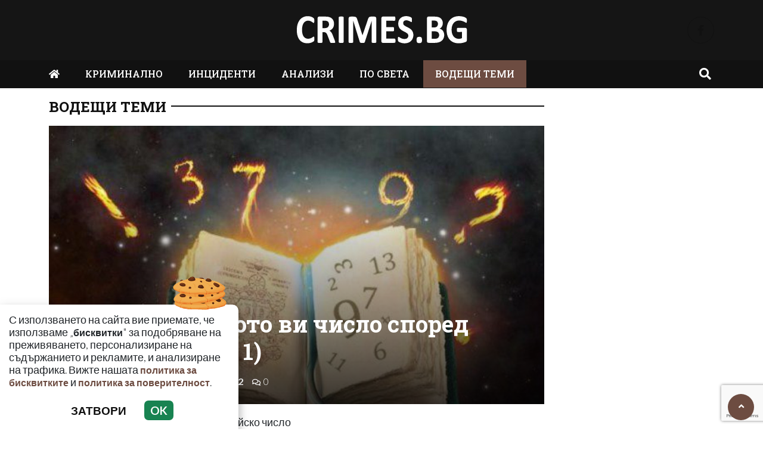

--- FILE ---
content_type: text/html; charset=UTF-8
request_url: https://crimes.bg/vodeshha-tema/koe-e-shtastlivoto-vi-chislo-spored-zodiyatachast-1/40016
body_size: 11457
content:
<!DOCTYPE html>
<!--[if lt IE 7]><html class="ie ie6" xmlns="https://www.w3.org/1999/xhtml" lang="bg"> <![endif]-->
<!--[if IE 7]><html class="ie ie7" xmlns="https://www.w3.org/1999/xhtml" lang="bg"> <![endif]-->
<!--[if IE 8]><html class="ie ie8" xmlns="https://www.w3.org/1999/xhtml" lang="bg"> <![endif]-->
<!--[if IE 9]><html class="ie ie9" xmlns="https://www.w3.org/1999/xhtml" lang="bg"> <![endif]-->
<!--[if (gt IE 9)|!(IE)]><!-->
<html xmlns="https://www.w3.org/1999/xhtml" lang="bg">
<head>
    <meta charset="utf-8" />
<meta http-equiv="Content-Type" content="text/html; charset=utf-8" />
<meta http-equiv="Content-Language" content="bg" />
<meta http-equiv="X-UA-Compatible" content="IE=edge">
<meta name="language" content="bulgarian" />
<meta name="viewport" content="width=device-width, initial-scale=1" />
<meta name="robots" content="index, follow, max-snippet:-1, max-image-preview:large, max-video-preview:-1" />
<meta name="googlebot" content="index, follow, max-snippet:-1, max-image-preview:large, max-video-preview:-1" />
<meta name="bingbot" content="index, follow, max-snippet:-1, max-image-preview:large, max-video-preview:-1" />
<meta name="revisit-after" content="1 hours" />
<title>Кое е щастливото ви число според зодията?(Част 1) | Crimes.bg – Криминални новини и разследвания от България и света  </title>
<meta name="title" content="Кое е щастливото ви число според зодията?(Част 1) | Crimes.bg – Криминални новини и разследвания от България и света" />
<meta name="description" content="Всеки знак от зодиака си има късметлийско число Или с други думи – всяка зодия  си има число, което му носи щастие, късмет и успех във всички житейски сфери. А някои имат и такова, което води само до проблеми и усложнения. Открийте кое е числото, кое" />
<meta name="keywords" content="Няма етикети за тази новина" />
<meta name="news_keywords" content="Няма етикети за тази новина" />
<meta name="author" content="npetrov">
<meta name="rating" content="general">
<meta name="distribution" content="global">
<meta property="og:locale" content="bg_BG" />
<meta property="og:type" content="article" />
<meta property="og:title" content="Кое е щастливото ви число според зодията?(Част 1) | Crimes.bg – Криминални новини и разследвания от България и света" />
<meta property="og:description" content="Всеки знак от зодиака си има късметлийско число Или с други думи – всяка зодия  си има число, което му носи щастие, късмет и успех във всички житейски сфери. А някои имат и такова, което води само до проблеми и усложнения. Открийте кое е числото, кое" />
<meta property="og:url" content="https://crimes.bg/vodeshha-tema/koe-e-shtastlivoto-vi-chislo-spored-zodiyatachast-1/40016" />
<meta property="og:site_name" content="Crimes.bg" />
<meta property="fb:pages" content="173798699346835" />

<meta property="article:publisher" content="Асмара ЕООД
" />

<meta property="article:author" content="npetrov" />
<meta name="thumbnail" content="https://crimes.bg/media/2/2022/06/01/32281/640x360.jpeg?timer=1674610916" />
<meta property="og:image" content="https://crimes.bg/media/2/2022/06/01/32281/640x360.jpeg?timer=1674610916" />
<meta property="og:image:alt" content="Кое е щастливото ви число според зодията?(Част 1) | Crimes.bg – Криминални новини и разследвания от България и света" />
<meta property="og:image:width" content="640" />
<meta property="og:image:height" content="360" />
<meta name="csrf-token" content="gUvrUnhrvWcsG5HwwtcimRTkWkDC1Zf2IAGmYjIx">
<link rel="canonical" href="https://crimes.bg/vodeshha-tema/koe-e-shtastlivoto-vi-chislo-spored-zodiyatachast-1/40016" />
<link rel="alternate" hreflang="bg-BG" href="https://crimes.bg/vodeshha-tema/koe-e-shtastlivoto-vi-chislo-spored-zodiyatachast-1/40016">
 
<meta property="article:tag" content="Няма етикети за тази новина" />
 


<link rel="preconnect" href="//www.google-analytics.com">
<link rel="preconnect" href="https://fonts.gstatic.com">
<link rel="dns-prefetch" href="//fonts.gstatic.com" />
<link rel="dns-prefetch" href="//www.googletagmanager.com" />
<link rel="dns-prefetch" href="//pagead2.googlesyndication.com" />
<link rel="dns-prefetch" href="//onesignal.com" />
<link rel="dns-prefetch" href="//cdn.onesignal.com" />
<link rel="dns-prefetch" href="//connect.facebook.net" />
<link rel="dns-prefetch" href="//gabg.hit.gemius.pl" />
<link rel="dns-prefetch" href="//blitzadbg.hit.gemius.pl" />
<link rel="dns-prefetch" href="//alt.adocean.pl" />
<link rel="dns-prefetch" href="//www.google.com" />


<script async src="https://pagead2.googlesyndication.com/pagead/js/adsbygoogle.js?client=ca-pub-3057269589963624"
     crossorigin="anonymous"></script>

<!-- Google tag (gtag.js) -->
<script async src="https://www.googletagmanager.com/gtag/js?id=G-ZKEN6XVRJB"></script>
<script>
  window.dataLayer = window.dataLayer || [];
  function gtag(){dataLayer.push(arguments);}
  gtag('js', new Date());

  gtag('config', 'G-ZKEN6XVRJB');
</script> 

 

<link rel="icon" type="image/x-icon" href="https://crimes.bg/assets/crimes.bg/icons/favicon.ico?timer=1674075478">
<link rel="apple-touch-icon" sizes="57x57" href="https://crimes.bg/assets/crimes.bg/icons/apple-icon-57x57.png?timer=1674075478">
<link rel="apple-touch-icon" sizes="60x60" href="https://crimes.bg/assets/crimes.bg/icons/apple-icon-60x60.png?timer=1674075478">
<link rel="apple-touch-icon" sizes="72x72" href="https://crimes.bg/assets/crimes.bg/icons/apple-icon-72x72.png?timer=1674075478">
<link rel="apple-touch-icon" sizes="76x76" href="https://crimes.bg/assets/crimes.bg/icons/apple-icon-76x76.png?timer=1674075478">
<link rel="apple-touch-icon" sizes="114x114" href="https://crimes.bg/assets/crimes.bg/icons/apple-icon-114x114.png?timer=1674075478">
<link rel="apple-touch-icon" sizes="120x120" href="https://crimes.bg/assets/crimes.bg/icons/apple-icon-120x120.png?timer=1674075478">
<link rel="apple-touch-icon" sizes="144x144" href="https://crimes.bg/assets/crimes.bg/icons/apple-icon-144x144.png?timer=1674075478">
<link rel="apple-touch-icon" sizes="152x152" href="https://crimes.bg/assets/crimes.bg/icons/apple-icon-152x152.png?timer=1674075478">
<link rel="apple-touch-icon" sizes="180x180" href="https://crimes.bg/assets/crimes.bg/icons/apple-icon-180x180.png?timer=1674075478"> 
<link rel="icon" type="image/png" sizes="32x32" href="https://crimes.bg/assets/crimes.bg/icons/favicon-32x32.png?timer=1674075478"> 
<link rel="icon" type="image/png" sizes="16x16" href="https://crimes.bg/assets/crimes.bg/icons/favicon-16x16.png?timer=1674075478">
<meta name="msapplication-TileImage" content="https://crimes.bg/assets/crimes.bg/icons/ms-icon-144x144.png?timer=1674075478">
<link rel="manifest" href="/manifest.json">
 
    <link rel="preconnect" href="https://fonts.googleapis.com">
    <link rel="preconnect" href="https://fonts.gstatic.com" crossorigin>
    <link href="https://fonts.googleapis.com/css2?family=Lato:wght@100;300;500;700&family=Roboto+Slab:wght@100;300;500;700&display=swap" rel="stylesheet">
    <link rel="stylesheet" href="https://crimes.bg/assets/crimes.bg/css/all.css?timer=1674383414" type="text/css" media="all" />
    <script type="text/javascript" src="https://crimes.bg/assets/crimes.bg/js/all.js?timer=1674383414"></script> 

     <script async src="https://cdn.geozo.com/qjb1l7/912ilv0pm0y3/h8q687quv786pykf1b.go"></script>
    
</head>
<body>   

    <header class="header">

  <div class="container">
    <div class="row  d-none d-md-flex ">

      <div class="col-12 col-md-4 text-center"></div>
       
      <div class="col-12 col-md-4 text-center">
        <a class="logo" href="/">
          <img src="https://crimes.bg/assets/crimes.bg/images/logo.svg?timer=1674073937" alt="Crimes.bg – Криминални новини и разследвания от България и света" title="Crimes.bg – Криминални новини и разследвания от България и света | Crimes.bg" >
        </a>
      </div>
      
      <div class="col-12 col-md-4 d-flex  justify-content-end align-items-center">

                    <a class="menu top-btn rounded-circle ms-2" href="https://www.facebook.com/Crimesbg-108911955946054" title="Последвай ни в Facebook" target="_blank" ><i class="fab fa-facebook-f"></i></a>
          
          
           
          
          
           
      </div>
    </div>
  </div>

  <div class="nav-container">
    <div class="container">

      <nav class="navbar " id="main-nav"> 

        <button id="swipe-menu-btn" class="hamburger-lines d-flex d-md-none">
          <span class="line line1"></span>
          <span class="line line2"></span>
          <span class="line line3"></span>
        </button>  

        <div class="logo-container d-flex d-md-none align-items-center ">
          <a class="logo" href="/">
            <img src="https://crimes.bg/assets/crimes.bg/images/logo.svg?timer=1674073937" alt="Crimes.bg">
          </a>
        </div> 

        <div class="collapse navbar-collapse d-none d-md-flex "> 

          <ul class="navbar-nav main-menu d-none d-md-block" role="navigation" itemscope="itemscope" itemtype="https://schema.org/SiteNavigationElement">
            <li class="nav-item"><a class="nav-link" href="/"><i class="fas fa-home"></i></a></li>
                        <li class="nav-item    "><a class="nav-link " itemprop="url" href="https://crimes.bg/kriminalno" title="КРИМИНАЛНО"  >КРИМИНАЛНО</a>

                        </li>
                        <li class="nav-item    "><a class="nav-link " itemprop="url" href="https://crimes.bg/inczidenti" title="ИНЦИДЕНТИ"  >ИНЦИДЕНТИ</a>

                        </li>
                        <li class="nav-item    "><a class="nav-link " itemprop="url" href="https://crimes.bg/analizi" title="АНАЛИЗИ"  >АНАЛИЗИ</a>

                        </li>
                        <li class="nav-item    "><a class="nav-link " itemprop="url" href="https://crimes.bg/po-sveta" title="ПО СВЕТА"  >ПО СВЕТА</a>

                        </li>
                        <li class="nav-item    active  "><a class="nav-link " itemprop="url" href="https://crimes.bg/vodeshha-tema" title="ВОДЕЩИ ТЕМИ"  >ВОДЕЩИ ТЕМИ</a>

                        </li>
            
            <li class="nav-item more dropdown">
                <a class="nav-link dropdown-toggle" href="#">Още</a>
                <ul class="dropdown-menu"></ul>
            </li> 
          </ul>



        </div>

        <div class="search-btn d-flex justify-content-end ">
            <a href="#search-popup" class="xs-modal-popup"><i class="fa fa-search"></i></a>
        </div>
      </nav>
    </div>
  </div>


  <div id="swipe-menu"> 
    
    <button class="close-swipe-nav  "><i class="fas fa-times"></i></button>

    <ul class="swipe-main-menu">
      <li><a href="https://crimes.bg" title="Начало">Начало</a></li>
            <li   >
          <a href="https://crimes.bg/kriminalno" title="КРИМИНАЛНО" >КРИМИНАЛНО</a>

          
                </li>
            <li   >
          <a href="https://crimes.bg/inczidenti" title="ИНЦИДЕНТИ" >ИНЦИДЕНТИ</a>

          
                </li>
            <li   >
          <a href="https://crimes.bg/analizi" title="АНАЛИЗИ" >АНАЛИЗИ</a>

          
                </li>
            <li   >
          <a href="https://crimes.bg/po-sveta" title="ПО СВЕТА" >ПО СВЕТА</a>

          
                </li>
            <li   >
          <a href="https://crimes.bg/vodeshha-tema" title="ВОДЕЩИ ТЕМИ" >ВОДЕЩИ ТЕМИ</a>

          
                </li>
        
    </ul>

    <div class="swipe-footer">

      <div class="social-pages">
                    <a class="menu top-btn rounded-circle ms-2" href="https://www.facebook.com/Crimesbg-108911955946054" title="Последвай ни в Facebook" target="_blank" ><i class="fab fa-facebook-f"></i></a>
          
          
           
          
          
           
      </div>


      <ul class="page-menu">
        <li>
          <a href="/page/za-reklama" title="За реклама">Реклама</a>
        </li>
        <li>
          <a href="/page/kontakti" title="Контакти">Контакти</a>
        </li>
        <li>
          <a href="/page/obshti-usloviya" title="Общи условия">Общи условия</a>
        </li>
        <li>
          <a href="/page/politika-za-zashtita-na-lichnite-danni" title="Политика за поверителност">Политика за поверителност</a>
        </li>
        <li>
          <a href="/page/politika-za-biskvitkite" title="Политика за бисквитките">Политика за бисквитките</a>
        </li>
      </ul>
    </div>
  </div>


</header>

<div class="zoom-anim-dialog mfp-hide modal-searchPanel ts-search-form" id="search-popup">
  <div class="modal-dialog modal-lg">
    <div class="modal-content">
      <div class="xs-search-panel"> 
        <form method="GET" action="https://crimes.bg/search" accept-charset="UTF-8" class="ts-search-group"> 
          <div class="input-group"> 
            <input class="form-control" placeholder="Търси..." required="required" name="q" type="search">
            <button class="input-group-btn search-button">
               <i class="fa fa-search"></i>
            </button>
          </div>
        </form>
      </div>
    </div>
  </div>
</div>

 

    <main id="main"> 
	
	<div class="container">
		<div class="row">
			<div class="col-12 text-center ads-megaboard">
				<!-- Revive Adserver Javascript Tag - Generated with Revive Adserver v5.4.1 -->
<script type='text/javascript'><!--//<![CDATA[
   var m3_u = (location.protocol=='https:'?'https://ads.newsadmin.bg/www/delivery/ajs.php':'http://ads.newsadmin.bg/www/delivery/ajs.php');
   var m3_r = Math.floor(Math.random()*99999999999);
   if (!document.MAX_used) document.MAX_used = ',';
   document.write ("<scr"+"ipt type='text/javascript' src='"+m3_u);
   document.write ("?zoneid=56");
   document.write ('&amp;cb=' + m3_r);
   if (document.MAX_used != ',') document.write ("&amp;exclude=" + document.MAX_used);
   document.write (document.charset ? '&amp;charset='+document.charset : (document.characterSet ? '&amp;charset='+document.characterSet : ''));
   document.write ("&amp;loc=" + escape(window.location));
   if (document.referrer) document.write ("&amp;referer=" + escape(document.referrer));
   if (document.context) document.write ("&context=" + escape(document.context));
   document.write ("'><\/scr"+"ipt>");
//]]>--></script><noscript><a href='https://ads.newsadmin.bg/www/delivery/ck.php?n=aea42dcc&amp;cb=INSERT_RANDOM_NUMBER_HERE' target='_blank'><img src='https://ads.newsadmin.bg/www/delivery/avw.php?zoneid=56&amp;cb=INSERT_RANDOM_NUMBER_HERE&amp;n=aea42dcc' border='0' alt='' /></a></noscript>

			</div>
		</div>
	</div>

    <div class="container ">

	


	<div class="row "> 
		<div class="col-12 col-xl-9 content">
			<section class="article-page section theiaStickySidebar "  > 

				<div class="section-header"> 
					 <a href="https://crimes.bg/vodeshha-tema" title="ВОДЕЩИ ТЕМИ"> ВОДЕЩИ ТЕМИ </a>  
				</div>

   			<article id="article-page" class="single-post" itemscope="" itemtype="http://schema.org/NewsArticle">

   				<div class="article-header">

   					<div class="article-titles">
		   				<h1 class="post-title" itemprop="headline name" >Кое е щастливото ви число според зодията?(Част 1)</h1>

		   				
		               <meta itemprop="description" content="Всеки знак от зодиака си има късметлийско число Или с други думи – всяка зодия  си има число, което му носи щастие, късмет и успех във всички житейски сфери. А някои имат и такова, което води само до проблеми и усложнения. Открийте кое е числото, кое..." /> 

		             	<span style="display:none;">
		                  <span itemprop="mainEntityOfPage">https://crimes.bg/vodeshha-tema/koe-e-shtastlivoto-vi-chislo-spored-zodiyatachast-1/40016</span>
		                  <span itemprop="author" content="npetrov"></span>
		                  <span itemprop="publisher" itemscope="" itemtype="http://schema.org/NewsMediaOrganization">
		                     <span itemprop="name">Crimes.bg</span>
		                     <span itemprop="logo" itemscope="" itemtype="http://schema.org/ImageObject">
		                     	<meta itemprop="url" content="https://crimes.bg/assets/crimes.bg/images/logo.png">
		                     </span>
		                  </span>
		                  <span itemprop="datePublished" content="2020-11-27T19:49:00+02:00"></span>
		                  <span itemprop="dateModified" content="2020-11-27T19:49:00+02:00"></span>
		               </span>

                   	<div class="article-meta">

								<div class="author">
									<i class="fas fa-user"></i>
									<div class="autor-info"> 
										<a href="https://crimes.bg/author/npetrov" title="Виж всички статии на npetrov">npetrov</a>
									</div> 
								</div>

								<div class="timestamp">
									<time datetime="2020-11-27T19:49:00+02:00"><i class="far fa-clock"></i>19:49 | 27 Nov 20</time> 
								</div>

								<div class="views">
									<i class="far fa-eye"></i>252   
									<div class="d-none">
										<img src="https://crimes.bg/article/views?id=40016" >
									</div>
								</div>

								<div class="comments">
							 		<button class="scrollTo" data-target="#comments">
							 			<span itemprop="http://schema.org/interactionCount">
							 				<i class="far fa-comments"></i>0
							 			</span>
							 		</button>
						 		</div>  
							</div>  

	               </div>


	 
	               <div class="post-media">
	                  <picture>
	                     <source media="(max-width: 768px)" srcset="https://crimes.bg/media/2/2022/06/01/32281/320x180.jpeg?timer=1674610916">
	                     <img  itemprop="image" src="https://crimes.bg/media/2/2022/06/01/32281/960x540.jpeg?timer=1674610916" alt="Кое е щастливото ви число според зодията?(Част 1)" title="Кое е щастливото ви число според зодията?(Част 1)" class="img-fluid">
	                  </picture> 
	               </div>

	               <div class="article-meta d-flex d-md-none">

								<div class="author">
									<i class="fas fa-user"></i>
									<div class="autor-info"> 
										<a href="https://crimes.bg/author/npetrov" title="Виж всички статии на npetrov">npetrov</a>
									</div> 
								</div>

								<div class="timestamp">
									<time datetime="2020-11-27T19:49:00+02:00"><i class="far fa-clock"></i>19:49 | 27 Nov 20</time> 
								</div>

								<div class="views">
									<i class="far fa-eye"></i>252  
								</div>

								<div class="comments">
							 		<button class="scrollTo" data-target="#comments">
							 			<span itemprop="http://schema.org/interactionCount">
							 				<i class="far fa-comments"></i>0
							 			</span>
							 		</button>
						 		</div>  
							</div> 

						
               </div>

               <div class="post-content" itemprop="articleBody">
                  <p>Всеки знак от зодиака си има късметлийско число<br /></p><p> <br /></p><p>Или с други думи – всяка зодия  си има число, което му носи щастие, късмет и успех във всички житейски сфери. А някои имат и такова, което води само до проблеми и усложнения.<br /></p><p> <br /></p><p>Открийте кое е числото, което ще ви донесе кошници с щастие:<br /></p><p> <br /></p><p>1 (Слънцето) - Слънцето влияе на хората, родени под знака Лъв. Числото 1 е символ на положителният старт, на активността и успехите в бизнеса. <br /></p><p> <br /></p><p>За Лъвовете числото 1 е направо „магнит за успеха“. А числото, от което трябва да се пазят, е 2. То винаги ще ги дърпа назад и ще пречи на развитието им.<br /></p><p> <br /></p><p>2 (Луната) - Двойката носи в себе си енергия на сигурност и любов, които са така нужни и никога не стигат на Рака . Всичко, което има двойки в себе си, му носи късмет и спокойствие – 22, 222, 2222… <br /></p><p> <br /></p><p>Той трябва да се пази от числата 1, 10, 100, 1000…! За целта може да комбинира 2 със 7, което потиска влиянието на 1. 27, 272,7272.<br /></p><p> <br /></p><p>3 (Марс) - Тройката е щастливо число на Овена и Скорпиона . Те трябва да знаят, че във всяка една сфера, <br /></p><p> <br /></p><p>където има конкуренция или база за развитие, е добре да се обградят от тройки – в номера на мобилния телефон, адреса, да правят важни крачки на дата 03. <br /></p><p> <br /></p><p>Под формата на талисман или бижу, тройката е кодирана в триъгълника, пише  edna.bg .<br /></p><p> <br /></p><p>4 (Меркурий) - Тук се намира енергията на знанията, дълбоката мисъл, науката, търговията, обмена на информация. 4 е щастливото на Девата и Близнака. <br /></p><p> <br /></p><p> А силата му е двойна, ако съответният човек работи като журналист, търговец, преводач, писател, издател и всякаква информационна дейност. <br /></p><p><br /></p><p> <br /></p><p> Интересното е, че на тях щастие им носи и „фаталното число“ 13.<br /></p><p>5 (Юпитер) - Както при числото 1, тук също имаме мощна положителна енергия, само че за Стрелеца . Особено, ако неговата работа е свързана с постоянна комуникация с хора. <br /></p><p> <br /></p><p>Стрелците са галеници на съдбата - без значение от другите цифри, ако в едно число има 5, то това е късмет за тях. Например 12345.<br /></p><p> </p> 
               </div>

               <div class="row">

               	<div class="col-12 col-md-6 mb-3 ">

               		<!-- Revive Adserver Javascript Tag - Generated with Revive Adserver v5.4.1 -->
						


            	 	 	<script async src="https://pagead2.googlesyndication.com/pagead/js/adsbygoogle.js?client=ca-pub-3057269589963624"
								     crossorigin="anonymous"></script>
								<!-- Crimes.bg - AR - Under Left -->
								<ins class="adsbygoogle"
								     style="display:block"
								     data-ad-client="ca-pub-3057269589963624"
								     data-ad-slot="9199373601"
								     data-ad-format="auto"
								     data-full-width-responsive="true"></ins>
								<script>
								     (adsbygoogle = window.adsbygoogle || []).push({});
							</script>
               	</div>

               	<div class="col-12 col-md-6 mb-3 ">
            		 	<script async src="https://pagead2.googlesyndication.com/pagead/js/adsbygoogle.js?client=ca-pub-3057269589963624"
							     crossorigin="anonymous"></script>
							<!-- Crimes.bg - AR - Under Right -->
							<ins class="adsbygoogle"
							     style="display:block"
							     data-ad-client="ca-pub-3057269589963624"
							     data-ad-slot="7503148551"
							     data-ad-format="auto"
							     data-full-width-responsive="true"></ins>
							<script>
							     (adsbygoogle = window.adsbygoogle || []).push({});
							</script>
               	</div>


               	<div class="col-12 mb-3">
               		<div data-gz-block="45bed156-fd36-4d2f-b52d-8c2596704662"></div>
               	</div>

               </div>

 					<div class="row">
 						<div class="col-12 col-lg-6">
					 		<div class="share-links-container"> 
	<ul class="share-links-list  ">
		<li><a href="javascript:window.open('https://www.facebook.com/sharer/sharer.php?u=https://crimes.bg/vodeshha-tema/koe-e-shtastlivoto-vi-chislo-spored-zodiyatachast-1/40016', '_blank', 'width=600,height=300');void(0);" title="Сподели във Facebook" rel="noreferrer" class="facebook"><i class="fab fa-facebook-f"></i>Facebook</a></li>

		<li><a  href="viber://forward?text=https://crimes.bg/vodeshha-tema/koe-e-shtastlivoto-vi-chislo-spored-zodiyatachast-1/40016"  rel="noreferrer" title="Сподели във Viber"  class="viber"><i class="fab fa-viber"></i>Viber</a></li>
		
		<li><a href="https://twitter.com/intent/tweet?text=https://crimes.bg/vodeshha-tema/koe-e-shtastlivoto-vi-chislo-spored-zodiyatachast-1/40016"  target="_blank"  rel="noreferrer"  class="twitter"><i class="fab fa-twitter"></i>Тwitter</a></li>
		
		<li><a href="whatsapp://send?text=https://crimes.bg/vodeshha-tema/koe-e-shtastlivoto-vi-chislo-spored-zodiyatachast-1/40016"  target="_blank"  rel="noreferrer" class="whatsapp"><i class="fab fa-whatsapp"></i>Whatsapp</a></li>
		
		<li><a href="https://pinterest.com/pin/create/link/?url=https://crimes.bg/vodeshha-tema/koe-e-shtastlivoto-vi-chislo-spored-zodiyatachast-1/40016" target="_blank"  rel="noreferrer" title="Запази в Pinterest"  class="pinterest"><i class="fab fa-pinterest"></i>Pinterest</a></li>
		
		<li><button data-copy="https://crimes.bg/vodeshha-tema/koe-e-shtastlivoto-vi-chislo-spored-zodiyatachast-1/40016" class="copyToClipboard link"><i class="fas fa-link"></i></button ></li>
	</ul>
</div> 						</div>

 						<div class="col-12 col-lg-6">
 							<div class="tags-container">
	<span>Тагове:</span>
	<ul class="tags-list">
				<li><a href="https://crimes.bg/tag/nyama-etiketi-za-tazi-novina">Няма етикети за тази новина</a></li>
			</ul>
</div>
 
 						</div>
 					</div>
   			</article>

   			
 
			</section> 

			<section id="moreFromTopic" class="section section-one">
	<div class="section-header"> 
		<a href="https://crimes.bg/vodeshha-tema" title="Още от ВОДЕЩИ ТЕМИ">
			<span>Още от ВОДЕЩИ ТЕМИ</span>
		</a>
	</div> 
	<div class="row">
				<div class="col-12 col-sm-12 col-md-6 col-lg-4 mb-3"> 
			<article class="  article-grid style-grid-1">
	<div class="post-wrapper">
		<div class="post-thumbnail ">
			<a href="https://crimes.bg/vodeshha-tema/zaradi-sdelkata-na-es-s-merkosur-balgarskite-zemedelci-gotovi-za-protest/182685" title="Заради сделката на ЕС с Меркосур - българските земеделци готови за протест">
				<picture>
					
					<img  data-src="https://crimes.bg/media/2/2026/01/16/154168/960x540.jpg?timer=1768589728"   class="img-fluid   lazyload " alt="Заради сделката на ЕС с Меркосур - българските земеделци готови за протест" title="Заради сделката на ЕС с Меркосур - българските земеделци готови за протест">
				</picture>
			</a>
		</div>

		<div class="grid-content-inner">

			
			<h3 class="post-title">
				<a href="https://crimes.bg/vodeshha-tema/zaradi-sdelkata-na-es-s-merkosur-balgarskite-zemedelci-gotovi-za-protest/182685" title="Заради сделката на ЕС с Меркосур - българските земеделци готови за протест">Заради сделката на ЕС с Меркосур - българските земеделци готови за протест</a>
			</h3> 

					
		</div>
	</div>
</article>
  
		</div>
				<div class="col-12 col-sm-12 col-md-6 col-lg-4 mb-3"> 
			<article class="  article-grid style-grid-1">
	<div class="post-wrapper">
		<div class="post-thumbnail ">
			<a href="https://crimes.bg/vodeshha-tema/ekskluzivno-peevski-s-goresht-komentar-za-svatbata-mezhdu-radev-i-dogan-nyama-da-otkradnat-izborite-video/182570" title="Ексклузивно! Пеевски с горещ коментар за сватбата между Радев и Доган: Няма да откраднат изборите! (ВИДЕО)">
				<picture>
					
					<img  data-src="https://crimes.bg/media/2/2026/01/15/154012/960x540.png?timer=1768482649"   class="img-fluid   lazyload " alt="Ексклузивно! Пеевски с горещ коментар за сватбата между Радев и Доган: Няма да откраднат изборите! (ВИДЕО)" title="Ексклузивно! Пеевски с горещ коментар за сватбата между Радев и Доган: Няма да откраднат изборите! (ВИДЕО)">
				</picture>
			</a>
		</div>

		<div class="grid-content-inner">

			
			<h3 class="post-title">
				<a href="https://crimes.bg/vodeshha-tema/ekskluzivno-peevski-s-goresht-komentar-za-svatbata-mezhdu-radev-i-dogan-nyama-da-otkradnat-izborite-video/182570" title="Ексклузивно! Пеевски с горещ коментар за сватбата между Радев и Доган: Няма да откраднат изборите! (ВИДЕО)">Ексклузивно! Пеевски с горещ коментар за сватбата между Радев и Доган: Няма да откраднат изборите! (ВИДЕО)</a>
			</h3> 

					
		</div>
	</div>
</article>
  
		</div>
				<div class="col-12 col-sm-12 col-md-6 col-lg-4 mb-3"> 
			<article class="  article-grid style-grid-1">
	<div class="post-wrapper">
		<div class="post-thumbnail ">
			<a href="https://crimes.bg/vodeshha-tema/predlagat-danak-varhu-bezalkoholni-napitki/182536" title="Предлагат данък върху безалкохолни напитки">
				<picture>
					
					<img  data-src="https://crimes.bg/media/2/2026/01/15/153935/960x540.webp?timer=1768466103"   class="img-fluid   lazyload " alt="Предлагат данък върху безалкохолни напитки" title="Предлагат данък върху безалкохолни напитки">
				</picture>
			</a>
		</div>

		<div class="grid-content-inner">

			
			<h3 class="post-title">
				<a href="https://crimes.bg/vodeshha-tema/predlagat-danak-varhu-bezalkoholni-napitki/182536" title="Предлагат данък върху безалкохолни напитки">Предлагат данък върху безалкохолни напитки</a>
			</h3> 

					
		</div>
	</div>
</article>
  
		</div>
				<div class="col-12 col-sm-12 col-md-6 col-lg-4 mb-3"> 
			<article class="  article-grid style-grid-1">
	<div class="post-wrapper">
		<div class="post-thumbnail ">
			<a href="https://crimes.bg/vodeshha-tema/delyan-peevski-lider-na-dps-i-pg-na-dps-novo-nachalo-otkri-novata-ekspoziciya-na-muzeya-na-sglobkata-3/182477" title="Делян Пеевски, лидер на ДПС и ПГ на ДПС-НОВО НАЧАЛО откри новата експозиция на Музея на Сглобката">
				<picture>
					
					<img  data-src="https://crimes.bg/media/2/2026/01/14/153886/960x540.png?timer=1768388989"   class="img-fluid   lazyload " alt="Делян Пеевски, лидер на ДПС и ПГ на ДПС-НОВО НАЧАЛО откри новата експозиция на Музея на Сглобката" title="Делян Пеевски, лидер на ДПС и ПГ на ДПС-НОВО НАЧАЛО откри новата експозиция на Музея на Сглобката">
				</picture>
			</a>
		</div>

		<div class="grid-content-inner">

			
			<h3 class="post-title">
				<a href="https://crimes.bg/vodeshha-tema/delyan-peevski-lider-na-dps-i-pg-na-dps-novo-nachalo-otkri-novata-ekspoziciya-na-muzeya-na-sglobkata-3/182477" title="Делян Пеевски, лидер на ДПС и ПГ на ДПС-НОВО НАЧАЛО откри новата експозиция на Музея на Сглобката">Делян Пеевски, лидер на ДПС и ПГ на ДПС-НОВО НАЧАЛО откри новата експозиция на Музея на Сглобката</a>
			</h3> 

					
		</div>
	</div>
</article>
  
		</div>
				<div class="col-12 col-sm-12 col-md-6 col-lg-4 mb-3"> 
			<article class="  article-grid style-grid-1">
	<div class="post-wrapper">
		<div class="post-thumbnail ">
			<a href="https://crimes.bg/vodeshha-tema/maykata-na-nabedeniya-za-svodnik-pesho-kalashnika-v-ekskluzivna-izpoved-sinat-mi-ne-poznava-ico-papata-v-aresta-pomagashe-na-blagomir-kocev-3/182439" title="Майката на набедения за сводник Пешо Калашника в ЕКСКЛУЗИВНА изповед: СИНЪТ МИ НЕ ПОЗНАВА ИЦО ПАПАТА. В АРЕСТА ПОМАГАШЕ НА БЛАГОМИР КОЦЕВ">
				<picture>
					
					<img  data-src="https://crimes.bg/media/2/2026/01/14/153775/960x540.jpg?timer=1768379402"   class="img-fluid   lazyload " alt="Майката на набедения за сводник Пешо Калашника в ЕКСКЛУЗИВНА изповед: СИНЪТ МИ НЕ ПОЗНАВА ИЦО ПАПАТА. В АРЕСТА ПОМАГАШЕ НА БЛАГОМИР КОЦЕВ" title="Майката на набедения за сводник Пешо Калашника в ЕКСКЛУЗИВНА изповед: СИНЪТ МИ НЕ ПОЗНАВА ИЦО ПАПАТА. В АРЕСТА ПОМАГАШЕ НА БЛАГОМИР КОЦЕВ">
				</picture>
			</a>
		</div>

		<div class="grid-content-inner">

			
			<h3 class="post-title">
				<a href="https://crimes.bg/vodeshha-tema/maykata-na-nabedeniya-za-svodnik-pesho-kalashnika-v-ekskluzivna-izpoved-sinat-mi-ne-poznava-ico-papata-v-aresta-pomagashe-na-blagomir-kocev-3/182439" title="Майката на набедения за сводник Пешо Калашника в ЕКСКЛУЗИВНА изповед: СИНЪТ МИ НЕ ПОЗНАВА ИЦО ПАПАТА. В АРЕСТА ПОМАГАШЕ НА БЛАГОМИР КОЦЕВ">Майката на набедения за сводник Пешо Калашника в ЕКСКЛУЗИВНА изповед: СИНЪТ МИ НЕ ПОЗНАВА ИЦО ПАПАТА. В АРЕСТА ПОМАГАШЕ НА БЛАГОМИР КОЦЕВ</a>
			</h3> 

					
		</div>
	</div>
</article>
  
		</div>
				<div class="col-12 col-sm-12 col-md-6 col-lg-4 mb-3"> 
			<article class="  article-grid style-grid-1">
	<div class="post-wrapper">
		<div class="post-thumbnail ">
			<a href="https://crimes.bg/vodeshha-tema/delyan-peevski-lider-na-dps-i-pg-na-dps-novo-nachalo-chestit-bango-vasil-na-vsichki-romi-3/182420" title="Делян Пеевски, лидер на ДПС и ПГ на ДПС - НОВО НАЧАЛО: Честит Банго Васил на всички роми!">
				<picture>
					
					<img  data-src="https://crimes.bg/media/2/2026/01/14/153752/960x540.jpg?timer=1768371723"   class="img-fluid   lazyload " alt="Делян Пеевски, лидер на ДПС и ПГ на ДПС - НОВО НАЧАЛО: Честит Банго Васил на всички роми!" title="Делян Пеевски, лидер на ДПС и ПГ на ДПС - НОВО НАЧАЛО: Честит Банго Васил на всички роми!">
				</picture>
			</a>
		</div>

		<div class="grid-content-inner">

			
			<h3 class="post-title">
				<a href="https://crimes.bg/vodeshha-tema/delyan-peevski-lider-na-dps-i-pg-na-dps-novo-nachalo-chestit-bango-vasil-na-vsichki-romi-3/182420" title="Делян Пеевски, лидер на ДПС и ПГ на ДПС - НОВО НАЧАЛО: Честит Банго Васил на всички роми!">Делян Пеевски, лидер на ДПС и ПГ на ДПС - НОВО НАЧАЛО: Честит Банго Васил на всички роми!</a>
			</h3> 

					
		</div>
	</div>
</article>
  
		</div>
			</div> 
</section>  


			         <div id="comments">
         
            <div class="gap-20"></div>

             
              
            <div class="gap-20 d-none d-md-block"></div> 

            <section class="section">

	<div class="section-header"> 
		<h4 class="section-title">  
			<span>Коментирай</span> 
		</h4> 
	</div>

<form method="POST" action="https://crimes.bg/comments/create" accept-charset="UTF-8"><input name="_token" type="hidden" value="gUvrUnhrvWcsG5HwwtcimRTkWkDC1Zf2IAGmYjIx">
<div class="row">
	<div class="col-12 col-md-6 mb-3"> 
	 	<label for="username" class="form-label">Име <span class="text-danger"><strong>*</strong></span></label>
		<input class="form-control" required="required" id="username" name="username" type="text">
	</div>
	<div class="col-12 col-md-6 mb-3"> 
	 	<label for="email" class="form-label">Email </label>
		<input class="form-control" id="email" name="email" type="email">
	</div>
	<div class="col-12 mb-3">
		<label for="comment" class="form-label">Коментар <span class="text-danger"><strong>*</strong></span></label>
		<textarea class="form-control" required="required" id="comment" name="comment" cols="50" rows="10"></textarea>

		<input required="required" name="article_id" type="hidden" value="40016">
		<input name="replay_id" type="hidden">
	</div>

	<div class="col-12 "> 
		<input class="btn btn-danger" type="submit" value="Коментирай">

					<script src="https://cdnjs.cloudflare.com/polyfill/v2/polyfill.min.js"></script>
<div id="_g-recaptcha"></div>
<div class="g-recaptcha" data-sitekey="6Lc1_0AhAAAAAFJ5_3uMBRoF_mhInZYHJvheVcSX" data-size="invisible" data-callback="_submitForm" data-badge="bottomright"></div><script src="https://www.google.com/recaptcha/api.js" async defer></script>
<script>var _submitForm,_captchaForm,_captchaSubmit,_execute=true,_captchaBadge;</script><script>window.addEventListener('load', _loadCaptcha);
function _loadCaptcha(){_captchaForm=document.querySelector("#_g-recaptcha").closest("form");_captchaSubmit=_captchaForm.querySelector('[type=submit]');_submitForm=function(){if(typeof _submitEvent==="function"){_submitEvent();grecaptcha.reset();}else{_captchaForm.submit();}};_captchaForm.addEventListener('submit',function(e){e.preventDefault();if(typeof _beforeSubmit==='function'){_execute=_beforeSubmit(e);}if(_execute){grecaptcha.execute();}});console.log("Checking element binding of _submitForm...");console.log(_submitForm!==undefined);console.log("Checking element binding of _captchaForm...");console.log(_captchaForm!==undefined);console.log("Checking element binding of _captchaSubmit...");console.log(_captchaSubmit!==undefined);}</script>

		
	</div>

</div>
</form> 
</section>            
         </div>
          
		</div>

		<div class="col-12 col-xl-3 sidebar">
			<aside class="theiaStickySidebar"  > 
			
				<div class="ads-container">
					<script type='text/javascript'><!--//<![CDATA[
					   var m3_u = (location.protocol=='https:'?'https://ads.newsadmin.bg/www/delivery/ajs.php':'http://ads.newsadmin.bg/www/delivery/ajs.php');
					   var m3_r = Math.floor(Math.random()*99999999999);
					   if (!document.MAX_used) document.MAX_used = ',';
					   document.write ("<scr"+"ipt type='text/javascript' src='"+m3_u);
					   document.write ("?zoneid=48");
					   document.write ('&amp;cb=' + m3_r);
					   if (document.MAX_used != ',') document.write ("&amp;exclude=" + document.MAX_used);
					   document.write (document.charset ? '&amp;charset='+document.charset : (document.characterSet ? '&amp;charset='+document.characterSet : ''));
					   document.write ("&amp;loc=" + escape(window.location));
					   if (document.referrer) document.write ("&amp;referer=" + escape(document.referrer));
					   if (document.context) document.write ("&context=" + escape(document.context));
					   document.write ("'><\/scr"+"ipt>");
					//]]>--></script><noscript><a href='https://ads.newsadmin.bg/www/delivery/ck.php?n=a165d08c&amp;cb=INSERT_RANDOM_NUMBER_HERE' target='_blank'><img src='https://ads.newsadmin.bg/www/delivery/avw.php?zoneid=48&amp;cb=INSERT_RANDOM_NUMBER_HERE&amp;n=a165d08c' border='0' alt='' /></a></noscript>

				</div>

				<div class="ads-container"    >
		 		 	<script async src="https://pagead2.googlesyndication.com/pagead/js/adsbygoogle.js?client=ca-pub-3057269589963624"
						 crossorigin="anonymous"></script>
					<!-- Crimes.bg - All - RC 300x600 First -->
					<ins class="adsbygoogle"
						 style="display:inline-block;width:300px;height:600px" 
						 data-ad-client="ca-pub-3057269589963624"
						 data-ad-slot="2059250184" ></ins>
					<script>
						 (adsbygoogle = window.adsbygoogle || []).push({});
					</script>

				</div>

				<section id="mostTabs">
  <ul class="nav nav-tabs"  role="tablist">
    <li class="nav-item" role="presentation">
      <button class="nav-link active" id="readed-tab" data-bs-toggle="tab" data-bs-target="#readed" type="button" role="tab" aria-controls="readed" aria-selected="true">Най-четени</button>
    </li>
    <li class="nav-item" role="presentation">
      <button class="nav-link" id="commented-tab" data-bs-toggle="tab" data-bs-target="#commented" type="button" role="tab" aria-controls="commented" aria-selected="false">Най-коментирани</button>
    </li>
   
  </ul>
  <div class="tab-content" id="myTabContent">
    <div class="tab-pane fade show active" id="readed" role="tabpanel" aria-labelledby="readed-tab">
      <div class="row">
       
          
        <article class="  article-list style-list-1">
	<div class="row post-wrapper">

		<div class="col-5">
			<div class="post-thumbnail img-square ">
				<a href="https://crimes.bg/kriminalno/vazmezdie-lyubimata-burgaska-mutra-na-ivo-mirchev-anton-ivanov-nay-nakraya-s-beleznici-zad-reshetkite-3/182590" title="ВЪЗМЕЗДИЕ! Любимата бургаска мутра на Иво Мирчев - Антон Иванов най-накрая с белезници зад решетките">
					<picture>
						
						<img  src="https://crimes.bg/media/2/2026/01/15/154056/320x180.jpg?timer=1768486357"   class="img-fluid  " alt="ВЪЗМЕЗДИЕ! Любимата бургаска мутра на Иво Мирчев - Антон Иванов най-накрая с белезници зад решетките" title="ВЪЗМЕЗДИЕ! Любимата бургаска мутра на Иво Мирчев - Антон Иванов най-накрая с белезници зад решетките">
					</picture>
				</a>
			</div>
		</div>

		<div class="col-7">
			<div class="  list-content">

				

				<h3 class="post-title">
					<a href="https://crimes.bg/kriminalno/vazmezdie-lyubimata-burgaska-mutra-na-ivo-mirchev-anton-ivanov-nay-nakraya-s-beleznici-zad-reshetkite-3/182590" title="ВЪЗМЕЗДИЕ! Любимата бургаска мутра на Иво Мирчев - Антон Иванов най-накрая с белезници зад решетките">ВЪЗМЕЗДИЕ! Любимата бургаска мутра на Иво Мирчев - Антон Иванов най-на...</a>
				</h3> 

				
						
			</div>
		</div>
	</div>
</article>
       
               
          
        <article class="  article-list style-list-1">
	<div class="row post-wrapper">

		<div class="col-5">
			<div class="post-thumbnail img-square ">
				<a href="https://crimes.bg/kriminalno/arestuvaha-sina-na-bobokov-v-pamporovo-zaradi-droga-3/182619" title="Арестуваха сина на Бобоков в Пампорово заради дрога">
					<picture>
						
						<img  src="https://crimes.bg/media/2/2026/01/15/154082/320x180.webp?timer=1768505542"   class="img-fluid  " alt="Арестуваха сина на Бобоков в Пампорово заради дрога" title="Арестуваха сина на Бобоков в Пампорово заради дрога">
					</picture>
				</a>
			</div>
		</div>

		<div class="col-7">
			<div class="  list-content">

				

				<h3 class="post-title">
					<a href="https://crimes.bg/kriminalno/arestuvaha-sina-na-bobokov-v-pamporovo-zaradi-droga-3/182619" title="Арестуваха сина на Бобоков в Пампорово заради дрога">Арестуваха сина на Бобоков в Пампорово заради дрога</a>
				</h3> 

				
						
			</div>
		</div>
	</div>
</article>
       
               
          
        <article class="  article-list style-list-1">
	<div class="row post-wrapper">

		<div class="col-5">
			<div class="post-thumbnail img-square ">
				<a href="https://crimes.bg/po-sveta/sinat-mi-zagina-za-ukrayna-razkazat-na-edna-mayka-ot-sasht/182616" title="&quot;Синът ми загина за Украйна&quot;: разказът на една майка от САЩ">
					<picture>
						
						<img  src="https://crimes.bg/media/2/2026/01/15/154079/320x180.webp?timer=1768504925"   class="img-fluid  " alt="&quot;Синът ми загина за Украйна&quot;: разказът на една майка от САЩ" title="&quot;Синът ми загина за Украйна&quot;: разказът на една майка от САЩ">
					</picture>
				</a>
			</div>
		</div>

		<div class="col-7">
			<div class="  list-content">

				

				<h3 class="post-title">
					<a href="https://crimes.bg/po-sveta/sinat-mi-zagina-za-ukrayna-razkazat-na-edna-mayka-ot-sasht/182616" title="&quot;Синът ми загина за Украйна&quot;: разказът на една майка от САЩ">&quot;Синът ми загина за Украйна&quot;: разказът на една майка от САЩ</a>
				</h3> 

				
						
			</div>
		</div>
	</div>
</article>
       
               
          
        <article class="  article-list style-list-1">
	<div class="row post-wrapper">

		<div class="col-5">
			<div class="post-thumbnail img-square ">
				<a href="https://crimes.bg/po-sveta/islandci-nastoyavat-za-othvarlyane-na-poslanik-na-tramp-sled-obiden-komentar/182647" title="Исландци настояват за отхвърляне на посланик на Тръмп след обиден коментар">
					<picture>
						
						<img  src="https://crimes.bg/media/2/2026/01/16/154122/320x180.webp?timer=1768553613"   class="img-fluid  " alt="Исландци настояват за отхвърляне на посланик на Тръмп след обиден коментар" title="Исландци настояват за отхвърляне на посланик на Тръмп след обиден коментар">
					</picture>
				</a>
			</div>
		</div>

		<div class="col-7">
			<div class="  list-content">

				

				<h3 class="post-title">
					<a href="https://crimes.bg/po-sveta/islandci-nastoyavat-za-othvarlyane-na-poslanik-na-tramp-sled-obiden-komentar/182647" title="Исландци настояват за отхвърляне на посланик на Тръмп след обиден коментар">Исландци настояват за отхвърляне на посланик на Тръмп след обиден коме...</a>
				</h3> 

				
						
			</div>
		</div>
	</div>
</article>
       
               </div>
    </div>
    <div class="tab-pane fade" id="commented" role="tabpanel" aria-labelledby="commented-tab">
      <div class="row">
              <div class="col-12 mb-3">
          <article class="  article-list style-list-1">
	<div class="row post-wrapper">

		<div class="col-5">
			<div class="post-thumbnail  ">
				<a href="https://crimes.bg/analizi/doc-svetla-boneva-voynite-za-resursi-sa-i-bitka-za-politichesko-vliyanie/182346" title="Доц. Светла Бонева: Войните за ресурси са и битка за политическо влияние">
					<picture>
						
						<img  src="https://crimes.bg/media/2/2026/01/13/153516/320x180.jpg?timer=1768292711"   class="img-fluid  " alt="Доц. Светла Бонева: Войните за ресурси са и битка за политическо влияние" title="Доц. Светла Бонева: Войните за ресурси са и битка за политическо влияние">
					</picture>
				</a>
			</div>
		</div>

		<div class="col-7">
			<div class="  list-content">

				

				<h3 class="post-title">
					<a href="https://crimes.bg/analizi/doc-svetla-boneva-voynite-za-resursi-sa-i-bitka-za-politichesko-vliyanie/182346" title="Доц. Светла Бонева: Войните за ресурси са и битка за политическо влияние">Доц. Светла Бонева: Войните за ресурси са и битка за политическо влиян...</a>
				</h3> 

				
						
			</div>
		</div>
	</div>
</article>
        </div>
                    </div>
    </div>
  </div>
</section>
				<div class="ads-container" >
				  <script async src="https://pagead2.googlesyndication.com/pagead/js/adsbygoogle.js?client=ca-pub-3057269589963624"
						 crossorigin="anonymous"></script>
					<!-- Crimes.bg - All - RC 300x250 Second -->
					<ins class="adsbygoogle"
						 style="display:inline-block;width:300px;height:600px"
						 data-ad-client="ca-pub-3057269589963624"
						 data-ad-slot="7068034285" ></ins>
					<script>
						 (adsbygoogle = window.adsbygoogle || []).push({});
					</script>
				</div>   
				
			</aside>
		</div>

	</div>
</div>
  
    
    </main>


    <div class="top-up-btn">
        <div class="backto"  >
            <a href="#" class="fas fa-angle-up" aria-hidden="true"> 
            </a>
        </div>
    </div>


    <div class="cookies-notify"> 
	<div class="cookies-body">
		<p>С използването на сайта вие приемате, че използваме „<strong>бисквитки</strong>" за подобряване на преживяването, персонализиране на съдържанието и рекламите, и анализиране на трафика. Вижте нашата <a href="/page/politika-za-zashtita-na-lichnite-danni" title="Политика за бисквитките" >политика за бисквитките</a>  и <a href="/page/politika-za-zashtita-na-lichnite-danni" title="Политика за поверителност" >политика за поверителност</a>.  
		</p>
   	</div>
   	<div class="cookies-foot">
		<button class="cookies-disagree">Затвори</button>
		<button class="cookies-agree">OK</button>
   	</div>
</div> 

    <footer id="footer">
	<div class="container">
		<div class="row">

			<div class="col-md-6 text-center text-md-start">
				<a href="/" title="Crimes.bg" class="logo" >
					<img src="https://crimes.bg/assets/crimes.bg/images/logo.svg?timer=1674073937" alt="Crimes.bg">
				</a>
			</div>

			<div class="col-md-6">
				<div class="social-links h-100">
										<a href="https://www.facebook.com/Crimesbg-108911955946054" title="Последвай ни в Facebook" target="_blank" ><i class="fab fa-facebook-f"></i></a>
					
					
					 
					
					
					  

				</div>
			</div>
		</div>

		<div class="row">
			<div class="col-12">
				<nav>
					<ul id="footer-nav" role="navigation" itemscope="itemscope" itemtype="https://schema.org/SiteNavigationElement">
												<li><a  itemprop="url" href="https://crimes.bg/kriminalno" title="КРИМИНАЛНО" >КРИМИНАЛНО</a></li>
												<li><a  itemprop="url" href="https://crimes.bg/inczidenti" title="ИНЦИДЕНТИ" >ИНЦИДЕНТИ</a></li>
												<li><a  itemprop="url" href="https://crimes.bg/analizi" title="АНАЛИЗИ" >АНАЛИЗИ</a></li>
												<li><a  itemprop="url" href="https://crimes.bg/po-sveta" title="ПО СВЕТА" >ПО СВЕТА</a></li>
												<li><a  itemprop="url" href="https://crimes.bg/vodeshha-tema" title="ВОДЕЩИ ТЕМИ" >ВОДЕЩИ ТЕМИ</a></li>
											</ul>
				</nav>
			</div>
		</div>

		<div class="row copyrights">

			<div class="col-12 col-md-7 d-flex flex-column  ">

				<p>Използването и публикуването на част или цялото съдържание на Crimes.BG без разрешение на Медийна група Асмара ЕООД  е забранено.</p>
 
	           
	      	</div>

			<div class="col-12 col-md-5 d-flex justify-content-end  ">

	           	<p>© 2010 - 2026 | Crimes.BG. Всички права запазени.</p>
	      	</div>
		</div>	
	</div>


	<div class="pages-menu">
		<div class="container">
			<div class="row">
				<div class="col-12">
					<ul class="d-flex">
						<li>
							<a href="/page/za-reklama" title="За реклама">Реклама</a>
						</li>
						<li>
							<a href="/page/kontakti" title="Контакти">Контакти</a>
						</li>
						<li>
							<a href="/page/obshti-usloviya" title="Общи условия">Общи условия</a>
						</li>
						<li>
							<a href="/page/politika-za-zashtita-na-lichnite-danni" title="Политика за поверителност">Политика за поверителност</a>
						</li>
						<li>
							<a href="/page/politika-za-biskvitkite" title="Политика за бисквитките">Политика за бисквитките</a>
						</li>
					</ul>
				</div>
			</div>
		</div>
	</div>
</footer> 
<script defer src="https://static.cloudflareinsights.com/beacon.min.js/vcd15cbe7772f49c399c6a5babf22c1241717689176015" integrity="sha512-ZpsOmlRQV6y907TI0dKBHq9Md29nnaEIPlkf84rnaERnq6zvWvPUqr2ft8M1aS28oN72PdrCzSjY4U6VaAw1EQ==" data-cf-beacon='{"version":"2024.11.0","token":"2111438fa82641bbbb8c23455f6a3ef9","r":1,"server_timing":{"name":{"cfCacheStatus":true,"cfEdge":true,"cfExtPri":true,"cfL4":true,"cfOrigin":true,"cfSpeedBrain":true},"location_startswith":null}}' crossorigin="anonymous"></script>
</body>
</html>

--- FILE ---
content_type: text/html; charset=UTF-8
request_url: https://render.geozo.com/v5/render?surfer_uuid=01a6666d-c3b2-4683-992c-b085e0abc609&referrer=https%3A%2F%2Fcrimes.bg%2Fvodeshha-tema%2Fkoe-e-shtastlivoto-vi-chislo-spored-zodiyatachast-1%2F40016&page_load_uuid=82f1f511-f6f2-4832-a67c-1ae6a734f452&page_depth=1&k7eywepnq7=45bed156-fd36-4d2f-b52d-8c2596704662&block_uuid=45bed156-fd36-4d2f-b52d-8c2596704662&refresh_depth=1&safari_multiple_request=553
body_size: 9268
content:
<div data-gz-show-block-id-7a2dfd1e-e415-f3e6-195e-ccda0ccdc745="" data-gz-refresh-timeout-22621-1200000="" data-server-rendered="true" data-block-confirm-encoded="OKrK2GlBCDRAESwXqri_pCqwKQruvp6yNBBJKDJ8IK7DKk8MMQVh9CSQrSNA1TjoG5rcIeuwbgyl10oM0rfEbTWlwkuMwLNk1cBJzJVrge7iXSpXZtW0N-XACqfs__EX6dlX1m6Y"><div id="block-7xkgj7xwcg7" rerender="true" class="block-7xkgj7xwcg7gz-block-wrapper" data-v-14c8c9d5="" data-v-1202af33=""><div class="block-7xkgj7xwcg7gz-mark-wrapper" data-v-14c8c9d5=""><style data-v-14c8c9d5="">.block-7xkgj7xwcg7gz-block-wrapper .block-7xkgj7xwcg7gz-mark-wrapper[data-v-14c8c9d5] {position: relative !important; display: block !important;  }</style> <div style="width:100%;text-align:right;" data-v-35d238ac="" data-v-14c8c9d5=""><div class="block-7xkgj7xwcg7gz-info" data-v-35d238ac=""><div style="overflow: hidden; width: 100%; height: 15px" data-v-35d238ac=""><a href="https://geozo.com/?utm_source=websites&amp;utm_medium=teasers&amp;utm_content=logo" target="_blank" title="geozo.com" aria-label="geozo.com" style="height: 102%; display: block" data-v-35d238ac=""><svg width="40" height="18" viewBox="0 0 40 22" fill="none" xmlns="http://www.w3.org/2000/svg" data-v-35d238ac=""><g clip-path="url(#clip0_2_1455)" data-v-35d238ac=""><path d="M35.9578 11.7343C35.409 13.1963 34.4299 14.4555 33.1509 15.3443C31.872 16.2331 30.3538 16.7092 28.7988 16.7092C27.2438 16.7092 25.7257 16.2331 24.4467 15.3443C23.1677 14.4555 22.1886 13.1963 21.6398 11.7343C21.299 11.839 20.9444 11.8915 20.588 11.89C20.4959 11.89 20.4079 11.89 20.3157 11.89C20.9122 13.6756 22.0518 15.2278 23.5735 16.3274C25.0953 17.4271 26.9223 18.0187 28.7967 18.0187C30.6711 18.0187 32.4982 17.4271 34.0199 16.3274C35.5417 15.2278 36.6812 13.6756 37.2778 11.89C37.194 11.89 37.106 11.89 37.018 11.89C36.6587 11.8936 36.3011 11.841 35.9578 11.7343Z" fill="#68CB2B" data-v-35d238ac=""></path> <path d="M21.7269 6.02523C22.3099 4.62386 23.2923 3.42701 24.5504 2.58521C25.8086 1.74342 27.2864 1.29427 28.798 1.29427C30.3095 1.29427 31.7873 1.74342 33.0455 2.58521C34.3037 3.42701 35.286 4.62386 35.869 6.02523C36.2387 5.8994 36.6268 5.83678 37.0171 5.83997H37.1764C36.5402 4.12214 35.3964 2.64091 33.8984 1.595C32.4004 0.549084 30.62 -0.0114746 28.7959 -0.0114746C26.9718 -0.0114746 25.1913 0.549084 23.6934 1.595C22.1954 2.64091 21.0516 4.12214 20.4154 5.83997H20.5746C20.9663 5.8378 21.3556 5.90039 21.7269 6.02523Z" fill="#68CB2B" data-v-35d238ac=""></path> <path d="M4.56332 6.68199H4.358C4.20381 6.45139 4.00414 6.25506 3.77137 6.10515C3.41205 5.9018 3.001 5.80953 2.58972 5.83989C2.13618 5.83848 1.69055 5.95915 1.29913 6.18936C0.899923 6.42022 0.574366 6.7605 0.360514 7.17041C0.108691 7.64069 -0.0155881 8.16925 0.000153877 8.70305V8.8841C-0.0157725 9.42144 0.106927 9.95377 0.356324 10.4294C0.576186 10.8363 0.902096 11.1754 1.29913 11.4104C1.69424 11.6287 2.13888 11.7404 2.58972 11.7346C2.88668 11.7431 3.18288 11.7003 3.46548 11.6083C3.66453 11.5439 3.85045 11.444 4.0144 11.3136C4.13651 11.2005 4.24482 11.0733 4.33705 10.9346H4.54237V12.4209C4.54237 12.6525 4.43342 12.7662 4.21972 12.7662H0.917816V14.0294H4.72674C4.89608 14.0373 5.06521 14.0096 5.22325 13.948C5.38129 13.8863 5.52475 13.7921 5.6444 13.6715C5.76123 13.5477 5.85191 13.4015 5.91097 13.2415C5.97002 13.0816 5.99622 12.9113 5.988 12.7409V6.0041H4.56332V6.68199ZM4.56332 8.83778C4.57831 9.05993 4.5465 9.28275 4.46996 9.49171C4.39343 9.70066 4.27389 9.89104 4.11916 10.0504C3.81698 10.3323 3.41667 10.4835 3.00455 10.4715C2.59357 10.4842 2.1943 10.3328 1.89414 10.0504C1.73964 9.89332 1.61984 9.70524 1.54259 9.49847C1.46533 9.29169 1.43234 9.07087 1.44579 8.85041V8.73673C1.42888 8.51405 1.4602 8.29034 1.5376 8.081C1.61501 7.87166 1.73664 7.68166 1.89414 7.5241C2.1943 7.24171 2.59357 7.09031 3.00455 7.10305C3.20884 7.09549 3.41258 7.12882 3.60393 7.2011C3.79528 7.27339 3.97042 7.38318 4.11916 7.5241C4.27356 7.68109 4.39301 7.86925 4.46959 8.07613C4.54616 8.28301 4.57811 8.50388 4.56332 8.7241V8.83778Z" fill="#152738" data-v-35d238ac=""></path> <path d="M13.4522 6.22364C13.0107 5.96337 12.5057 5.83213 11.994 5.8447C11.4734 5.83372 10.9591 5.96002 10.5022 6.21101C10.078 6.44939 9.73155 6.80625 9.50496 7.23838C9.25853 7.71961 9.13607 8.25523 9.14879 8.79628V8.93101C9.13715 9.47599 9.25949 10.0154 9.50496 10.5015C9.74266 10.93 10.0936 11.2841 10.519 11.5247C10.9821 11.7704 11.4998 11.8936 12.0233 11.8826C12.4631 11.8983 12.9009 11.8164 13.3055 11.6426C13.6106 11.4973 13.8841 11.2926 14.11 11.0405C14.2913 10.8406 14.4488 10.6202 14.5793 10.3836L13.3977 9.76049C13.3001 9.98399 13.1574 10.1847 12.9787 10.35C12.7247 10.5476 12.4062 10.6423 12.0861 10.6152C11.7148 10.6255 11.3537 10.4929 11.0763 10.2447C10.9427 10.1246 10.8361 9.97721 10.7639 9.81236C10.6916 9.64751 10.6553 9.46903 10.6573 9.28891H14.7972V8.78786C14.81 8.255 14.692 7.72718 14.4536 7.25101C14.2245 6.8193 13.877 6.46272 13.4522 6.22364ZM10.6321 8.2068C10.6698 7.89883 10.8189 7.61556 11.0512 7.41101C11.3144 7.19664 11.6471 7.08721 11.9856 7.10364C12.3135 7.08899 12.6354 7.19532 12.8907 7.40259C13.0104 7.49991 13.1092 7.6206 13.1813 7.75738C13.2533 7.89415 13.297 8.04417 13.3097 8.19838L10.6321 8.2068Z" fill="#152738" data-v-35d238ac=""></path> <path d="M23.181 7.19197C22.9283 6.76146 22.5573 6.41347 22.1125 6.18986C21.9877 6.12654 21.859 6.07168 21.727 6.02565C21.3556 5.90081 20.9663 5.83821 20.5746 5.84039H20.4028C19.9329 5.85367 19.4712 5.96855 19.0494 6.17723C18.6046 6.40084 18.2335 6.74883 17.9809 7.17933C17.7092 7.66996 17.5786 8.22685 17.6038 8.78776V8.97302C17.5879 9.5252 17.7226 10.0712 17.9935 10.552C18.2461 10.9825 18.6172 11.3305 19.062 11.5541C19.4544 11.7491 19.882 11.8622 20.319 11.8867C20.4112 11.8867 20.4992 11.8867 20.5914 11.8867C20.9462 11.8891 21.2993 11.838 21.639 11.7351C21.8011 11.6833 21.9593 11.62 22.1125 11.5456C22.5573 11.322 22.9283 10.974 23.181 10.5435C23.4518 10.0628 23.5866 9.51678 23.5707 8.9646V8.78776C23.5897 8.2299 23.4548 7.67762 23.181 7.19197ZM22.125 8.92249C22.1414 9.14717 22.1128 9.37286 22.0408 9.58621C21.9688 9.79957 21.855 9.99624 21.706 10.1646C21.5835 10.2822 21.4418 10.3776 21.287 10.4467C21.0727 10.5452 20.8396 10.5955 20.604 10.5941C20.3886 10.5943 20.1752 10.5529 19.9754 10.472C19.7919 10.4003 19.625 10.2913 19.4852 10.152C19.3362 9.98361 19.2224 9.78693 19.1504 9.57358C19.0784 9.36023 19.0498 9.13454 19.0662 8.90986V8.78776C19.0495 8.56434 19.078 8.33985 19.15 8.12782C19.222 7.91579 19.3361 7.72062 19.4852 7.55407C19.6356 7.40358 19.8173 7.28853 20.0173 7.21723C20.1969 7.15711 20.3854 7.12862 20.5746 7.13302C20.8312 7.13008 21.0845 7.19082 21.3121 7.30986C21.4464 7.37739 21.5693 7.46546 21.6767 7.57091C21.8258 7.73746 21.9398 7.93264 22.0118 8.14467C22.0838 8.3567 22.1124 8.58119 22.0957 8.8046L22.125 8.92249Z" fill="#152738" data-v-35d238ac=""></path> <path d="M28.017 10.3415L31.1346 7.73517V6.00464H26.5462V7.20464H29.5548V7.3899L26.4331 9.99201V11.7225H31.2267V10.5267H28.017V10.3415Z" fill="#152738" data-v-35d238ac=""></path> <path d="M39.6085 7.19172C39.3562 6.76242 38.9869 6.41468 38.5442 6.18962C38.119 5.97802 37.6526 5.86302 37.1782 5.85278H37.0189C36.6286 5.84959 36.2405 5.91221 35.8708 6.03804C35.7416 6.08266 35.6156 6.13612 35.4937 6.19804C35.0489 6.42165 34.6778 6.76964 34.4252 7.20015C34.1529 7.68334 34.0181 8.23249 34.0355 8.78751V8.97278C34.0196 9.52496 34.1544 10.071 34.4252 10.5517C34.6778 10.9822 35.0489 11.3302 35.4937 11.5538C35.6433 11.6286 35.7989 11.6905 35.9588 11.7391C36.3018 11.8473 36.6595 11.9013 37.0189 11.8991C37.1069 11.8991 37.1949 11.8991 37.2787 11.8991C37.7159 11.8749 38.1435 11.7618 38.5358 11.5665C38.9785 11.3414 39.3479 10.9937 39.6001 10.5644C39.871 10.0836 40.0057 9.53759 39.9898 8.98541V8.78751C40.0114 8.23045 39.8794 7.67823 39.6085 7.19172ZM38.5568 8.92225C38.5731 9.14693 38.5445 9.37262 38.4725 9.58597C38.4005 9.79932 38.2867 9.996 38.1377 10.1644C37.996 10.3053 37.826 10.4144 37.6391 10.4844C37.4464 10.5578 37.2418 10.5949 37.0357 10.5938C36.7956 10.5954 36.558 10.5436 36.3401 10.4422C36.1846 10.3763 36.0426 10.2821 35.9211 10.1644C35.7721 9.996 35.6583 9.79932 35.5863 9.58597C35.5144 9.37262 35.4857 9.14693 35.5021 8.92225V8.78751C35.4854 8.5641 35.5139 8.33961 35.5859 8.12758C35.658 7.91555 35.772 7.72038 35.9211 7.55383C36.2204 7.27545 36.6154 7.12452 37.0231 7.13278C37.2145 7.13133 37.4047 7.16412 37.5846 7.22962C37.7879 7.30129 37.9726 7.41783 38.1252 7.57067C38.2743 7.73722 38.3883 7.93239 38.4603 8.14442C38.5323 8.35645 38.5609 8.58094 38.5442 8.80436L38.5568 8.92225Z" fill="#152738" data-v-35d238ac=""></path></g> <defs data-v-35d238ac=""><clipPath id="clip0_2_1455" data-v-35d238ac=""><rect width="40" height="18" fill="white" data-v-35d238ac=""></rect></clipPath></defs></svg></a></div> <style data-v-35d238ac="">.block-7xkgj7xwcg7gz-info[data-v-35d238ac] {
        display: inline-flex !important;
        width: 56px !important;
        padding: 4px 6px !important;
        margin: 4px !important;
        align-items: center !important;
        box-sizing: border-box !important;
        background: transparent !important;
        transition: width 0.4s !important;
        line-height: 1 !important;
        font-size: 100% !important;
      }

      .block-7xkgj7xwcg7gz-info[data-v-35d238ac]:hover {
        width: 109px !important;
      }

      .block-7xkgj7xwcg7gz-info[data-v-35d238ac] a {
        border: none !important;
        margin: 0 !important;
        padding: 0 !important;
      }

      @media (max-width: 780px) { .block-7xkgj7xwcg7gz-info[data-v-35d238ac] {
          width: 109px !important;
        } }
</style></div></div> <div class="block-7xkgj7xwcg7gz-block" data-v-14c8c9d5="" data-v-1202af33=""><div class="block-7xkgj7xwcg7gz-block__items" data-v-14c8c9d5="" data-v-1202af33=""><a data-v-1202af33="" data-id="[base64]" target="_blank" href="https://render.zenfocusmind.com/v1/direct/click?media=745185&amp;g=[base64]" rel="sponsored noindex nofollow" class="block-7xkgj7xwcg7gz-media block-7xkgj7xwcg7gz-block__item" data-v-14c8c9d5=""><div class="block-7xkgj7xwcg7gz-media__container" data-v-14c8c9d5="" data-v-1202af33=""><div class="block-7xkgj7xwcg7gz-media__img-wrapper" data-v-14c8c9d5="" data-v-1202af33=""><div class="block-7xkgj7xwcg7gz-media__img-inner" data-v-14c8c9d5="" data-v-1202af33=""><div class="block-7xkgj7xwcg7gz-media__img" style="background-image:url(&#39;https://media.boulder-collide.com/.cdn/312351/c20ad4/9ca1c4b2b7824d8e89f5c811475922e8/d0369304840107de.webp&#39;) !important;" data-v-14c8c9d5="" data-v-1202af33=""></div></div></div> <div class="block-7xkgj7xwcg7gz-media__title" data-v-14c8c9d5="" data-v-1202af33="">
            Find Papillomas On Your Neck Or Armpit? It&#39;s The First Stage Of...
          </div> <div class="block-7xkgj7xwcg7gz-media__btn-wrapper" data-v-14c8c9d5="" data-v-1202af33=""><button class="block-7xkgj7xwcg7gz-media__btn" data-v-14c8c9d5="" data-v-1202af33="">
              More details
            </button></div></div></a><a data-v-1202af33="" data-id="[base64]" target="_blank" href="https://render.zenfocusmind.com/v1/direct/click?media=742774&amp;g=[base64]" rel="sponsored noindex nofollow" class="block-7xkgj7xwcg7gz-media block-7xkgj7xwcg7gz-block__item" data-v-14c8c9d5=""><div class="block-7xkgj7xwcg7gz-media__container" data-v-14c8c9d5="" data-v-1202af33=""><div class="block-7xkgj7xwcg7gz-media__img-wrapper" data-v-14c8c9d5="" data-v-1202af33=""><div class="block-7xkgj7xwcg7gz-media__img-inner" data-v-14c8c9d5="" data-v-1202af33=""><div class="block-7xkgj7xwcg7gz-media__img" style="background-image:url(&#39;https://media.boulder-collide.com/.cdn/312351/c20ad4/7ff1449581f147fda4f3a32fb16495cc/d03692eb1bd5638d.webp&#39;) !important;" data-v-14c8c9d5="" data-v-1202af33=""></div></div></div> <div class="block-7xkgj7xwcg7gz-media__title" data-v-14c8c9d5="" data-v-1202af33="">
            Hair Should Grow Back In 2 Weeks! Do This First!
          </div> <div class="block-7xkgj7xwcg7gz-media__btn-wrapper" data-v-14c8c9d5="" data-v-1202af33=""><button class="block-7xkgj7xwcg7gz-media__btn" data-v-14c8c9d5="" data-v-1202af33="">
              More details
            </button></div></div></a><a data-v-1202af33="" data-id="[base64]" target="_blank" href="https://render.zenfocusmind.com/v1/direct/click?media=741989&amp;g=[base64]" rel="sponsored noindex nofollow" class="block-7xkgj7xwcg7gz-media block-7xkgj7xwcg7gz-block__item" data-v-14c8c9d5=""><div class="block-7xkgj7xwcg7gz-media__container" data-v-14c8c9d5="" data-v-1202af33=""><div class="block-7xkgj7xwcg7gz-media__img-wrapper" data-v-14c8c9d5="" data-v-1202af33=""><div class="block-7xkgj7xwcg7gz-media__img-inner" data-v-14c8c9d5="" data-v-1202af33=""><div class="block-7xkgj7xwcg7gz-media__img" style="background-image:url(&#39;https://media.boulder-collide.com/.cdn/312351/c20ad4/c7a4e17685d24381b0ed6d30628dbed5/d03692df7bedef50.webp&#39;) !important;" data-v-14c8c9d5="" data-v-1202af33=""></div></div></div> <div class="block-7xkgj7xwcg7gz-media__title" data-v-14c8c9d5="" data-v-1202af33="">
            The Parasites Will Come Out And The Papillomas Disappear. Try It!
          </div> <div class="block-7xkgj7xwcg7gz-media__btn-wrapper" data-v-14c8c9d5="" data-v-1202af33=""><button class="block-7xkgj7xwcg7gz-media__btn" data-v-14c8c9d5="" data-v-1202af33="">
              More details
            </button></div></div></a></div></div></div> <style data-v-14c8c9d5="">.block-7xkgj7xwcg7gz-block[data-v-1202af33] {all: initial !important;}.block-7xkgj7xwcg7gz-block *[data-v-1202af33] {all: unset !important;display: block !important;overflow-wrap: break-word !important;word-wrap: break-word !important;-ms-word-break: break-all !important;word-break: break-all !important;word-break: break-word !important;-ms-hyphens: auto !important;-moz-hyphens: auto !important;-webkit-hyphens: auto !important;hyphens: auto !important;}.block-7xkgj7xwcg7gz-block script:nth-child(n),.block-7xkgj7xwcg7gz-block style:nth-child(n)[data-v-1202af33] {display: none !important;}.block-7xkgj7xwcg7gz-block-wrapper[data-v-1202af33] {text-align: center !important;}.block-7xkgj7xwcg7gz-block[data-v-1202af33] {display: inline-block !important;box-sizing: border-box !important;width: 100% !important;padding: 0px 0px !important;border-style: none !important;border-bottom: none !important;border-top: none !important;border-right: none !important;border-left: none !important;border-width: 7px !important;border-radius: 0px !important;border-color: #000000 !important;transition: background-color 0.3s cubic-bezier(0.215, 0.61, 0.355, 1), border-color 0.3s cubic-bezier(0.215, 0.61, 0.355, 1) !important;}.block-7xkgj7xwcg7gz-block[data-v-1202af33]:hover {border-color: #000000 !important;}.block-7xkgj7xwcg7gz-block__items[data-v-1202af33] {display: flex !important;justify-content: center !important;flex-wrap: wrap !important;margin: -10px -10px !important;}.block-7xkgj7xwcg7gz-block__item[data-v-1202af33] {box-sizing: border-box !important;width: calc(100% / 3 - 10px * 2) !important;max-width: 300px !important;min-width: 260px !important;margin: 10px 10px !important;}.block-7xkgj7xwcg7gz-media[data-v-1202af33] {overflow: hidden !important;box-sizing: border-box !important;font-family: Roboto !important;line-height: 1.1 !important;background-color: #ffffff !important;border-style: none !important;border-bottom: none !important;border-top: none !important;border-right: none !important;border-left: none !important;border-width: 10px !important;border-radius: 10px !important;border-color: #000000 !important;box-shadow: 0 1px 5px rgba(0, 0, 0, 0.15) !important;color: inherit !important;-webkit-text-fill-color: inherit !important;text-decoration: none !important;transition: background-color 0.3s cubic-bezier(0.215, 0.61, 0.355, 1), border-color 0.3s cubic-bezier(0.215, 0.61, 0.355, 1), box-shadow 0.3s cubic-bezier(0.215, 0.61, 0.355, 1) !important;}.block-7xkgj7xwcg7gz-media[data-v-1202af33]:hover {background-color: #ffffff !important;border-color: #000000 !important;box-shadow: 0 1px 5px rgba(0, 0, 0, 0.15) !important;cursor: pointer !important;}.block-7xkgj7xwcg7gz-media:hover .block-7xkgj7xwcg7gz-media__img-inner[data-v-1202af33] {border-color: #ffff00 !important;}.block-7xkgj7xwcg7gz-media:hover .block-7xkgj7xwcg7gz-media__img[data-v-1202af33] {transform: scale(1.05) !important;}.block-7xkgj7xwcg7gz-media:hover .block-7xkgj7xwcg7gz-media__title[data-v-1202af33] {color: #6d4c41 !important;-webkit-text-fill-color: #6d4c41 !important;}.block-7xkgj7xwcg7gz-media:hover .block-7xkgj7xwcg7gz-media__desc[data-v-1202af33] {color: rgba(1, 1, 1, 0.6) !important;-webkit-text-fill-color: rgba(1, 1, 1, 0.6) !important;}.block-7xkgj7xwcg7gz-media__container[data-v-1202af33] {display: flex !important;flex-direction: column !important;}.block-7xkgj7xwcg7gz-media__img-wrapper[data-v-1202af33] {padding: 0px !important;overflow: hidden !important;}.block-7xkgj7xwcg7gz-media__img-inner[data-v-1202af33] {overflow: hidden !important;border-style: none !important;border-bottom: none !important;border-top: none !important;border-right: none !important;border-left: none !important;border-width: 10px !important;border-radius: 0px !important;border-color: #ff0000 !important;transition: border-color 0.3s cubic-bezier(0.215, 0.61, 0.355, 1) !important;}.block-7xkgj7xwcg7gz-media__img[data-v-1202af33] {padding-bottom: 56.25% !important;background-position: center !important;background-size: cover !important;transition: transform 1.5s cubic-bezier(0.215, 0.61, 0.355, 1) !important;}.block-7xkgj7xwcg7gz-media__title[data-v-1202af33] {margin: 0 !important;margin-top: 12px !important;margin-bottom: 12px !important;padding-left: 14px !important;padding-right: 14px !important;font-size: 18px !important;font-weight: 700 !important;font-style: normal !important;text-decoration: none !important;color: #000000 !important;-webkit-text-fill-color: #000000 !important;text-align: left !important;transition: color 0.5s cubic-bezier(0.215, 0.61, 0.355, 1) !important;}.block-7xkgj7xwcg7gz-media__desc[data-v-1202af33] {display: block !important;margin: 0 !important;margin-top: 0px !important;margin-bottom: 16px !important;padding-left: 14px !important;padding-right: 14px !important;font-size: 14px !important;font-style: normal !important;text-decoration: none !important;color: rgba(1, 1, 1, 0.6) !important;-webkit-text-fill-color: rgba(1, 1, 1, 0.6) !important;text-align: left !important;transition: color 0.5s cubic-bezier(0.215, 0.61, 0.355, 1) !important;}.block-7xkgj7xwcg7gz-media__btn-wrapper[data-v-1202af33] {padding-left: 14px !important;padding-right: 14px !important;margin-top: auto !important;text-align: right !important;}.block-7xkgj7xwcg7gz-media__btn[data-v-1202af33] {display: none !important;margin-top: 20px !important;margin-bottom: 20px !important;padding: 0.5em 1em !important;font-size: 14px !important;font-weight: 700 !important;font-style: normal !important;line-height: 14px !important;color: #FFFFFF !important;-webkit-text-fill-color: #FFFFFF !important;text-decoration: none !important;background-color: #68CB2B !important;border-style: none !important;border-bottom: none !important;border-top: none !important;border-right: none !important;border-left: none !important;border-width: 4px !important;border-radius: 4px !important;border-color: #FFFFFF !important;transition: background-color 0.3s cubic-bezier(0.215, 0.61, 0.355, 1), color 0.3s cubic-bezier(0.215, 0.61, 0.355, 1), border-color 0.3s cubic-bezier(0.215, 0.61, 0.355, 1) !important;}.block-7xkgj7xwcg7gz-media__btn[data-v-1202af33]:hover {background-color: #4E9820 !important;cursor: pointer !important;}</style> <style id="block-7xkgj7xwcg7style" data-v-14c8c9d5=""></style> <script type="text/javascript" data-v-14c8c9d5="">(function () {var debounce = '';function onResize () {clearTimeout(debounce);debounce = setTimeout(function () {var el = document.getElementById('block-7xkgj7xwcg7');if (!el) return;var parent = getComputedStyle(el);var itemsContainerWidth = parseInt(parent.width, 10);var canContain = Math.floor((itemsContainerWidth + 20) / 281);canContain = Math.min(canContain, 3);canContain = Math.max(canContain, 1);var canContainMobile = Math.min(canContain, 1);document.getElementById('block-7xkgj7xwcg7style').innerHTML = "".concat(".block-7xkgj7xwcg7gz-media.block-7xkgj7xwcg7gz-block__item[data-v-1202af33]:nth-child(n+", canContain * 1 +1, ") { display: none !important; }.block-7xkgj7xwcg7gz-block__item[data-v-1202af33] {width: calc(100% / ", canContain, " - 10px * 2) !important;}.block-7xkgj7xwcg7gz-block[data-v-1202af33] {max-width: ", canContain * 320 +-20, "px !important;}@media (max-width: 650px) {.block-7xkgj7xwcg7gz-media.block-7xkgj7xwcg7gz-block__item[data-v-1202af33]:nth-child(n) { display: block !important; }.block-7xkgj7xwcg7gz-block__item[data-v-1202af33] {width: calc(100% / ", canContainMobile, " - 10px * 2) !important;}.block-7xkgj7xwcg7gz-block[data-v-1202af33] {max-width: ", canContainMobile * 320 +-20, "px !important;} }")}, 200);}onResize();window.addEventListener("resize", onResize);var link = document.querySelector('link[href="https://fonts.googleapis.com/css?family=Roboto:100,200,300,400,500,600,700,800,900"]');if (!link) {var resource = document.createElement('link');resource.setAttribute("rel", "stylesheet");resource.setAttribute("href", "https://fonts.googleapis.com/css?family=Roboto:100,200,300,400,500,600,700,800,900");resource.setAttribute("type", "text/css");var head = document.getElementsByTagName('head')[0];head.appendChild(resource);}undefined}(document, window));</script> <style data-v-14c8c9d5=""></style></div></div>

--- FILE ---
content_type: text/html; charset=utf-8
request_url: https://www.google.com/recaptcha/api2/anchor?ar=1&k=6Lc1_0AhAAAAAFJ5_3uMBRoF_mhInZYHJvheVcSX&co=aHR0cHM6Ly9jcmltZXMuYmc6NDQz&hl=en&v=PoyoqOPhxBO7pBk68S4YbpHZ&size=invisible&badge=bottomright&anchor-ms=20000&execute-ms=30000&cb=3qd4vt3fxsqm
body_size: 49114
content:
<!DOCTYPE HTML><html dir="ltr" lang="en"><head><meta http-equiv="Content-Type" content="text/html; charset=UTF-8">
<meta http-equiv="X-UA-Compatible" content="IE=edge">
<title>reCAPTCHA</title>
<style type="text/css">
/* cyrillic-ext */
@font-face {
  font-family: 'Roboto';
  font-style: normal;
  font-weight: 400;
  font-stretch: 100%;
  src: url(//fonts.gstatic.com/s/roboto/v48/KFO7CnqEu92Fr1ME7kSn66aGLdTylUAMa3GUBHMdazTgWw.woff2) format('woff2');
  unicode-range: U+0460-052F, U+1C80-1C8A, U+20B4, U+2DE0-2DFF, U+A640-A69F, U+FE2E-FE2F;
}
/* cyrillic */
@font-face {
  font-family: 'Roboto';
  font-style: normal;
  font-weight: 400;
  font-stretch: 100%;
  src: url(//fonts.gstatic.com/s/roboto/v48/KFO7CnqEu92Fr1ME7kSn66aGLdTylUAMa3iUBHMdazTgWw.woff2) format('woff2');
  unicode-range: U+0301, U+0400-045F, U+0490-0491, U+04B0-04B1, U+2116;
}
/* greek-ext */
@font-face {
  font-family: 'Roboto';
  font-style: normal;
  font-weight: 400;
  font-stretch: 100%;
  src: url(//fonts.gstatic.com/s/roboto/v48/KFO7CnqEu92Fr1ME7kSn66aGLdTylUAMa3CUBHMdazTgWw.woff2) format('woff2');
  unicode-range: U+1F00-1FFF;
}
/* greek */
@font-face {
  font-family: 'Roboto';
  font-style: normal;
  font-weight: 400;
  font-stretch: 100%;
  src: url(//fonts.gstatic.com/s/roboto/v48/KFO7CnqEu92Fr1ME7kSn66aGLdTylUAMa3-UBHMdazTgWw.woff2) format('woff2');
  unicode-range: U+0370-0377, U+037A-037F, U+0384-038A, U+038C, U+038E-03A1, U+03A3-03FF;
}
/* math */
@font-face {
  font-family: 'Roboto';
  font-style: normal;
  font-weight: 400;
  font-stretch: 100%;
  src: url(//fonts.gstatic.com/s/roboto/v48/KFO7CnqEu92Fr1ME7kSn66aGLdTylUAMawCUBHMdazTgWw.woff2) format('woff2');
  unicode-range: U+0302-0303, U+0305, U+0307-0308, U+0310, U+0312, U+0315, U+031A, U+0326-0327, U+032C, U+032F-0330, U+0332-0333, U+0338, U+033A, U+0346, U+034D, U+0391-03A1, U+03A3-03A9, U+03B1-03C9, U+03D1, U+03D5-03D6, U+03F0-03F1, U+03F4-03F5, U+2016-2017, U+2034-2038, U+203C, U+2040, U+2043, U+2047, U+2050, U+2057, U+205F, U+2070-2071, U+2074-208E, U+2090-209C, U+20D0-20DC, U+20E1, U+20E5-20EF, U+2100-2112, U+2114-2115, U+2117-2121, U+2123-214F, U+2190, U+2192, U+2194-21AE, U+21B0-21E5, U+21F1-21F2, U+21F4-2211, U+2213-2214, U+2216-22FF, U+2308-230B, U+2310, U+2319, U+231C-2321, U+2336-237A, U+237C, U+2395, U+239B-23B7, U+23D0, U+23DC-23E1, U+2474-2475, U+25AF, U+25B3, U+25B7, U+25BD, U+25C1, U+25CA, U+25CC, U+25FB, U+266D-266F, U+27C0-27FF, U+2900-2AFF, U+2B0E-2B11, U+2B30-2B4C, U+2BFE, U+3030, U+FF5B, U+FF5D, U+1D400-1D7FF, U+1EE00-1EEFF;
}
/* symbols */
@font-face {
  font-family: 'Roboto';
  font-style: normal;
  font-weight: 400;
  font-stretch: 100%;
  src: url(//fonts.gstatic.com/s/roboto/v48/KFO7CnqEu92Fr1ME7kSn66aGLdTylUAMaxKUBHMdazTgWw.woff2) format('woff2');
  unicode-range: U+0001-000C, U+000E-001F, U+007F-009F, U+20DD-20E0, U+20E2-20E4, U+2150-218F, U+2190, U+2192, U+2194-2199, U+21AF, U+21E6-21F0, U+21F3, U+2218-2219, U+2299, U+22C4-22C6, U+2300-243F, U+2440-244A, U+2460-24FF, U+25A0-27BF, U+2800-28FF, U+2921-2922, U+2981, U+29BF, U+29EB, U+2B00-2BFF, U+4DC0-4DFF, U+FFF9-FFFB, U+10140-1018E, U+10190-1019C, U+101A0, U+101D0-101FD, U+102E0-102FB, U+10E60-10E7E, U+1D2C0-1D2D3, U+1D2E0-1D37F, U+1F000-1F0FF, U+1F100-1F1AD, U+1F1E6-1F1FF, U+1F30D-1F30F, U+1F315, U+1F31C, U+1F31E, U+1F320-1F32C, U+1F336, U+1F378, U+1F37D, U+1F382, U+1F393-1F39F, U+1F3A7-1F3A8, U+1F3AC-1F3AF, U+1F3C2, U+1F3C4-1F3C6, U+1F3CA-1F3CE, U+1F3D4-1F3E0, U+1F3ED, U+1F3F1-1F3F3, U+1F3F5-1F3F7, U+1F408, U+1F415, U+1F41F, U+1F426, U+1F43F, U+1F441-1F442, U+1F444, U+1F446-1F449, U+1F44C-1F44E, U+1F453, U+1F46A, U+1F47D, U+1F4A3, U+1F4B0, U+1F4B3, U+1F4B9, U+1F4BB, U+1F4BF, U+1F4C8-1F4CB, U+1F4D6, U+1F4DA, U+1F4DF, U+1F4E3-1F4E6, U+1F4EA-1F4ED, U+1F4F7, U+1F4F9-1F4FB, U+1F4FD-1F4FE, U+1F503, U+1F507-1F50B, U+1F50D, U+1F512-1F513, U+1F53E-1F54A, U+1F54F-1F5FA, U+1F610, U+1F650-1F67F, U+1F687, U+1F68D, U+1F691, U+1F694, U+1F698, U+1F6AD, U+1F6B2, U+1F6B9-1F6BA, U+1F6BC, U+1F6C6-1F6CF, U+1F6D3-1F6D7, U+1F6E0-1F6EA, U+1F6F0-1F6F3, U+1F6F7-1F6FC, U+1F700-1F7FF, U+1F800-1F80B, U+1F810-1F847, U+1F850-1F859, U+1F860-1F887, U+1F890-1F8AD, U+1F8B0-1F8BB, U+1F8C0-1F8C1, U+1F900-1F90B, U+1F93B, U+1F946, U+1F984, U+1F996, U+1F9E9, U+1FA00-1FA6F, U+1FA70-1FA7C, U+1FA80-1FA89, U+1FA8F-1FAC6, U+1FACE-1FADC, U+1FADF-1FAE9, U+1FAF0-1FAF8, U+1FB00-1FBFF;
}
/* vietnamese */
@font-face {
  font-family: 'Roboto';
  font-style: normal;
  font-weight: 400;
  font-stretch: 100%;
  src: url(//fonts.gstatic.com/s/roboto/v48/KFO7CnqEu92Fr1ME7kSn66aGLdTylUAMa3OUBHMdazTgWw.woff2) format('woff2');
  unicode-range: U+0102-0103, U+0110-0111, U+0128-0129, U+0168-0169, U+01A0-01A1, U+01AF-01B0, U+0300-0301, U+0303-0304, U+0308-0309, U+0323, U+0329, U+1EA0-1EF9, U+20AB;
}
/* latin-ext */
@font-face {
  font-family: 'Roboto';
  font-style: normal;
  font-weight: 400;
  font-stretch: 100%;
  src: url(//fonts.gstatic.com/s/roboto/v48/KFO7CnqEu92Fr1ME7kSn66aGLdTylUAMa3KUBHMdazTgWw.woff2) format('woff2');
  unicode-range: U+0100-02BA, U+02BD-02C5, U+02C7-02CC, U+02CE-02D7, U+02DD-02FF, U+0304, U+0308, U+0329, U+1D00-1DBF, U+1E00-1E9F, U+1EF2-1EFF, U+2020, U+20A0-20AB, U+20AD-20C0, U+2113, U+2C60-2C7F, U+A720-A7FF;
}
/* latin */
@font-face {
  font-family: 'Roboto';
  font-style: normal;
  font-weight: 400;
  font-stretch: 100%;
  src: url(//fonts.gstatic.com/s/roboto/v48/KFO7CnqEu92Fr1ME7kSn66aGLdTylUAMa3yUBHMdazQ.woff2) format('woff2');
  unicode-range: U+0000-00FF, U+0131, U+0152-0153, U+02BB-02BC, U+02C6, U+02DA, U+02DC, U+0304, U+0308, U+0329, U+2000-206F, U+20AC, U+2122, U+2191, U+2193, U+2212, U+2215, U+FEFF, U+FFFD;
}
/* cyrillic-ext */
@font-face {
  font-family: 'Roboto';
  font-style: normal;
  font-weight: 500;
  font-stretch: 100%;
  src: url(//fonts.gstatic.com/s/roboto/v48/KFO7CnqEu92Fr1ME7kSn66aGLdTylUAMa3GUBHMdazTgWw.woff2) format('woff2');
  unicode-range: U+0460-052F, U+1C80-1C8A, U+20B4, U+2DE0-2DFF, U+A640-A69F, U+FE2E-FE2F;
}
/* cyrillic */
@font-face {
  font-family: 'Roboto';
  font-style: normal;
  font-weight: 500;
  font-stretch: 100%;
  src: url(//fonts.gstatic.com/s/roboto/v48/KFO7CnqEu92Fr1ME7kSn66aGLdTylUAMa3iUBHMdazTgWw.woff2) format('woff2');
  unicode-range: U+0301, U+0400-045F, U+0490-0491, U+04B0-04B1, U+2116;
}
/* greek-ext */
@font-face {
  font-family: 'Roboto';
  font-style: normal;
  font-weight: 500;
  font-stretch: 100%;
  src: url(//fonts.gstatic.com/s/roboto/v48/KFO7CnqEu92Fr1ME7kSn66aGLdTylUAMa3CUBHMdazTgWw.woff2) format('woff2');
  unicode-range: U+1F00-1FFF;
}
/* greek */
@font-face {
  font-family: 'Roboto';
  font-style: normal;
  font-weight: 500;
  font-stretch: 100%;
  src: url(//fonts.gstatic.com/s/roboto/v48/KFO7CnqEu92Fr1ME7kSn66aGLdTylUAMa3-UBHMdazTgWw.woff2) format('woff2');
  unicode-range: U+0370-0377, U+037A-037F, U+0384-038A, U+038C, U+038E-03A1, U+03A3-03FF;
}
/* math */
@font-face {
  font-family: 'Roboto';
  font-style: normal;
  font-weight: 500;
  font-stretch: 100%;
  src: url(//fonts.gstatic.com/s/roboto/v48/KFO7CnqEu92Fr1ME7kSn66aGLdTylUAMawCUBHMdazTgWw.woff2) format('woff2');
  unicode-range: U+0302-0303, U+0305, U+0307-0308, U+0310, U+0312, U+0315, U+031A, U+0326-0327, U+032C, U+032F-0330, U+0332-0333, U+0338, U+033A, U+0346, U+034D, U+0391-03A1, U+03A3-03A9, U+03B1-03C9, U+03D1, U+03D5-03D6, U+03F0-03F1, U+03F4-03F5, U+2016-2017, U+2034-2038, U+203C, U+2040, U+2043, U+2047, U+2050, U+2057, U+205F, U+2070-2071, U+2074-208E, U+2090-209C, U+20D0-20DC, U+20E1, U+20E5-20EF, U+2100-2112, U+2114-2115, U+2117-2121, U+2123-214F, U+2190, U+2192, U+2194-21AE, U+21B0-21E5, U+21F1-21F2, U+21F4-2211, U+2213-2214, U+2216-22FF, U+2308-230B, U+2310, U+2319, U+231C-2321, U+2336-237A, U+237C, U+2395, U+239B-23B7, U+23D0, U+23DC-23E1, U+2474-2475, U+25AF, U+25B3, U+25B7, U+25BD, U+25C1, U+25CA, U+25CC, U+25FB, U+266D-266F, U+27C0-27FF, U+2900-2AFF, U+2B0E-2B11, U+2B30-2B4C, U+2BFE, U+3030, U+FF5B, U+FF5D, U+1D400-1D7FF, U+1EE00-1EEFF;
}
/* symbols */
@font-face {
  font-family: 'Roboto';
  font-style: normal;
  font-weight: 500;
  font-stretch: 100%;
  src: url(//fonts.gstatic.com/s/roboto/v48/KFO7CnqEu92Fr1ME7kSn66aGLdTylUAMaxKUBHMdazTgWw.woff2) format('woff2');
  unicode-range: U+0001-000C, U+000E-001F, U+007F-009F, U+20DD-20E0, U+20E2-20E4, U+2150-218F, U+2190, U+2192, U+2194-2199, U+21AF, U+21E6-21F0, U+21F3, U+2218-2219, U+2299, U+22C4-22C6, U+2300-243F, U+2440-244A, U+2460-24FF, U+25A0-27BF, U+2800-28FF, U+2921-2922, U+2981, U+29BF, U+29EB, U+2B00-2BFF, U+4DC0-4DFF, U+FFF9-FFFB, U+10140-1018E, U+10190-1019C, U+101A0, U+101D0-101FD, U+102E0-102FB, U+10E60-10E7E, U+1D2C0-1D2D3, U+1D2E0-1D37F, U+1F000-1F0FF, U+1F100-1F1AD, U+1F1E6-1F1FF, U+1F30D-1F30F, U+1F315, U+1F31C, U+1F31E, U+1F320-1F32C, U+1F336, U+1F378, U+1F37D, U+1F382, U+1F393-1F39F, U+1F3A7-1F3A8, U+1F3AC-1F3AF, U+1F3C2, U+1F3C4-1F3C6, U+1F3CA-1F3CE, U+1F3D4-1F3E0, U+1F3ED, U+1F3F1-1F3F3, U+1F3F5-1F3F7, U+1F408, U+1F415, U+1F41F, U+1F426, U+1F43F, U+1F441-1F442, U+1F444, U+1F446-1F449, U+1F44C-1F44E, U+1F453, U+1F46A, U+1F47D, U+1F4A3, U+1F4B0, U+1F4B3, U+1F4B9, U+1F4BB, U+1F4BF, U+1F4C8-1F4CB, U+1F4D6, U+1F4DA, U+1F4DF, U+1F4E3-1F4E6, U+1F4EA-1F4ED, U+1F4F7, U+1F4F9-1F4FB, U+1F4FD-1F4FE, U+1F503, U+1F507-1F50B, U+1F50D, U+1F512-1F513, U+1F53E-1F54A, U+1F54F-1F5FA, U+1F610, U+1F650-1F67F, U+1F687, U+1F68D, U+1F691, U+1F694, U+1F698, U+1F6AD, U+1F6B2, U+1F6B9-1F6BA, U+1F6BC, U+1F6C6-1F6CF, U+1F6D3-1F6D7, U+1F6E0-1F6EA, U+1F6F0-1F6F3, U+1F6F7-1F6FC, U+1F700-1F7FF, U+1F800-1F80B, U+1F810-1F847, U+1F850-1F859, U+1F860-1F887, U+1F890-1F8AD, U+1F8B0-1F8BB, U+1F8C0-1F8C1, U+1F900-1F90B, U+1F93B, U+1F946, U+1F984, U+1F996, U+1F9E9, U+1FA00-1FA6F, U+1FA70-1FA7C, U+1FA80-1FA89, U+1FA8F-1FAC6, U+1FACE-1FADC, U+1FADF-1FAE9, U+1FAF0-1FAF8, U+1FB00-1FBFF;
}
/* vietnamese */
@font-face {
  font-family: 'Roboto';
  font-style: normal;
  font-weight: 500;
  font-stretch: 100%;
  src: url(//fonts.gstatic.com/s/roboto/v48/KFO7CnqEu92Fr1ME7kSn66aGLdTylUAMa3OUBHMdazTgWw.woff2) format('woff2');
  unicode-range: U+0102-0103, U+0110-0111, U+0128-0129, U+0168-0169, U+01A0-01A1, U+01AF-01B0, U+0300-0301, U+0303-0304, U+0308-0309, U+0323, U+0329, U+1EA0-1EF9, U+20AB;
}
/* latin-ext */
@font-face {
  font-family: 'Roboto';
  font-style: normal;
  font-weight: 500;
  font-stretch: 100%;
  src: url(//fonts.gstatic.com/s/roboto/v48/KFO7CnqEu92Fr1ME7kSn66aGLdTylUAMa3KUBHMdazTgWw.woff2) format('woff2');
  unicode-range: U+0100-02BA, U+02BD-02C5, U+02C7-02CC, U+02CE-02D7, U+02DD-02FF, U+0304, U+0308, U+0329, U+1D00-1DBF, U+1E00-1E9F, U+1EF2-1EFF, U+2020, U+20A0-20AB, U+20AD-20C0, U+2113, U+2C60-2C7F, U+A720-A7FF;
}
/* latin */
@font-face {
  font-family: 'Roboto';
  font-style: normal;
  font-weight: 500;
  font-stretch: 100%;
  src: url(//fonts.gstatic.com/s/roboto/v48/KFO7CnqEu92Fr1ME7kSn66aGLdTylUAMa3yUBHMdazQ.woff2) format('woff2');
  unicode-range: U+0000-00FF, U+0131, U+0152-0153, U+02BB-02BC, U+02C6, U+02DA, U+02DC, U+0304, U+0308, U+0329, U+2000-206F, U+20AC, U+2122, U+2191, U+2193, U+2212, U+2215, U+FEFF, U+FFFD;
}
/* cyrillic-ext */
@font-face {
  font-family: 'Roboto';
  font-style: normal;
  font-weight: 900;
  font-stretch: 100%;
  src: url(//fonts.gstatic.com/s/roboto/v48/KFO7CnqEu92Fr1ME7kSn66aGLdTylUAMa3GUBHMdazTgWw.woff2) format('woff2');
  unicode-range: U+0460-052F, U+1C80-1C8A, U+20B4, U+2DE0-2DFF, U+A640-A69F, U+FE2E-FE2F;
}
/* cyrillic */
@font-face {
  font-family: 'Roboto';
  font-style: normal;
  font-weight: 900;
  font-stretch: 100%;
  src: url(//fonts.gstatic.com/s/roboto/v48/KFO7CnqEu92Fr1ME7kSn66aGLdTylUAMa3iUBHMdazTgWw.woff2) format('woff2');
  unicode-range: U+0301, U+0400-045F, U+0490-0491, U+04B0-04B1, U+2116;
}
/* greek-ext */
@font-face {
  font-family: 'Roboto';
  font-style: normal;
  font-weight: 900;
  font-stretch: 100%;
  src: url(//fonts.gstatic.com/s/roboto/v48/KFO7CnqEu92Fr1ME7kSn66aGLdTylUAMa3CUBHMdazTgWw.woff2) format('woff2');
  unicode-range: U+1F00-1FFF;
}
/* greek */
@font-face {
  font-family: 'Roboto';
  font-style: normal;
  font-weight: 900;
  font-stretch: 100%;
  src: url(//fonts.gstatic.com/s/roboto/v48/KFO7CnqEu92Fr1ME7kSn66aGLdTylUAMa3-UBHMdazTgWw.woff2) format('woff2');
  unicode-range: U+0370-0377, U+037A-037F, U+0384-038A, U+038C, U+038E-03A1, U+03A3-03FF;
}
/* math */
@font-face {
  font-family: 'Roboto';
  font-style: normal;
  font-weight: 900;
  font-stretch: 100%;
  src: url(//fonts.gstatic.com/s/roboto/v48/KFO7CnqEu92Fr1ME7kSn66aGLdTylUAMawCUBHMdazTgWw.woff2) format('woff2');
  unicode-range: U+0302-0303, U+0305, U+0307-0308, U+0310, U+0312, U+0315, U+031A, U+0326-0327, U+032C, U+032F-0330, U+0332-0333, U+0338, U+033A, U+0346, U+034D, U+0391-03A1, U+03A3-03A9, U+03B1-03C9, U+03D1, U+03D5-03D6, U+03F0-03F1, U+03F4-03F5, U+2016-2017, U+2034-2038, U+203C, U+2040, U+2043, U+2047, U+2050, U+2057, U+205F, U+2070-2071, U+2074-208E, U+2090-209C, U+20D0-20DC, U+20E1, U+20E5-20EF, U+2100-2112, U+2114-2115, U+2117-2121, U+2123-214F, U+2190, U+2192, U+2194-21AE, U+21B0-21E5, U+21F1-21F2, U+21F4-2211, U+2213-2214, U+2216-22FF, U+2308-230B, U+2310, U+2319, U+231C-2321, U+2336-237A, U+237C, U+2395, U+239B-23B7, U+23D0, U+23DC-23E1, U+2474-2475, U+25AF, U+25B3, U+25B7, U+25BD, U+25C1, U+25CA, U+25CC, U+25FB, U+266D-266F, U+27C0-27FF, U+2900-2AFF, U+2B0E-2B11, U+2B30-2B4C, U+2BFE, U+3030, U+FF5B, U+FF5D, U+1D400-1D7FF, U+1EE00-1EEFF;
}
/* symbols */
@font-face {
  font-family: 'Roboto';
  font-style: normal;
  font-weight: 900;
  font-stretch: 100%;
  src: url(//fonts.gstatic.com/s/roboto/v48/KFO7CnqEu92Fr1ME7kSn66aGLdTylUAMaxKUBHMdazTgWw.woff2) format('woff2');
  unicode-range: U+0001-000C, U+000E-001F, U+007F-009F, U+20DD-20E0, U+20E2-20E4, U+2150-218F, U+2190, U+2192, U+2194-2199, U+21AF, U+21E6-21F0, U+21F3, U+2218-2219, U+2299, U+22C4-22C6, U+2300-243F, U+2440-244A, U+2460-24FF, U+25A0-27BF, U+2800-28FF, U+2921-2922, U+2981, U+29BF, U+29EB, U+2B00-2BFF, U+4DC0-4DFF, U+FFF9-FFFB, U+10140-1018E, U+10190-1019C, U+101A0, U+101D0-101FD, U+102E0-102FB, U+10E60-10E7E, U+1D2C0-1D2D3, U+1D2E0-1D37F, U+1F000-1F0FF, U+1F100-1F1AD, U+1F1E6-1F1FF, U+1F30D-1F30F, U+1F315, U+1F31C, U+1F31E, U+1F320-1F32C, U+1F336, U+1F378, U+1F37D, U+1F382, U+1F393-1F39F, U+1F3A7-1F3A8, U+1F3AC-1F3AF, U+1F3C2, U+1F3C4-1F3C6, U+1F3CA-1F3CE, U+1F3D4-1F3E0, U+1F3ED, U+1F3F1-1F3F3, U+1F3F5-1F3F7, U+1F408, U+1F415, U+1F41F, U+1F426, U+1F43F, U+1F441-1F442, U+1F444, U+1F446-1F449, U+1F44C-1F44E, U+1F453, U+1F46A, U+1F47D, U+1F4A3, U+1F4B0, U+1F4B3, U+1F4B9, U+1F4BB, U+1F4BF, U+1F4C8-1F4CB, U+1F4D6, U+1F4DA, U+1F4DF, U+1F4E3-1F4E6, U+1F4EA-1F4ED, U+1F4F7, U+1F4F9-1F4FB, U+1F4FD-1F4FE, U+1F503, U+1F507-1F50B, U+1F50D, U+1F512-1F513, U+1F53E-1F54A, U+1F54F-1F5FA, U+1F610, U+1F650-1F67F, U+1F687, U+1F68D, U+1F691, U+1F694, U+1F698, U+1F6AD, U+1F6B2, U+1F6B9-1F6BA, U+1F6BC, U+1F6C6-1F6CF, U+1F6D3-1F6D7, U+1F6E0-1F6EA, U+1F6F0-1F6F3, U+1F6F7-1F6FC, U+1F700-1F7FF, U+1F800-1F80B, U+1F810-1F847, U+1F850-1F859, U+1F860-1F887, U+1F890-1F8AD, U+1F8B0-1F8BB, U+1F8C0-1F8C1, U+1F900-1F90B, U+1F93B, U+1F946, U+1F984, U+1F996, U+1F9E9, U+1FA00-1FA6F, U+1FA70-1FA7C, U+1FA80-1FA89, U+1FA8F-1FAC6, U+1FACE-1FADC, U+1FADF-1FAE9, U+1FAF0-1FAF8, U+1FB00-1FBFF;
}
/* vietnamese */
@font-face {
  font-family: 'Roboto';
  font-style: normal;
  font-weight: 900;
  font-stretch: 100%;
  src: url(//fonts.gstatic.com/s/roboto/v48/KFO7CnqEu92Fr1ME7kSn66aGLdTylUAMa3OUBHMdazTgWw.woff2) format('woff2');
  unicode-range: U+0102-0103, U+0110-0111, U+0128-0129, U+0168-0169, U+01A0-01A1, U+01AF-01B0, U+0300-0301, U+0303-0304, U+0308-0309, U+0323, U+0329, U+1EA0-1EF9, U+20AB;
}
/* latin-ext */
@font-face {
  font-family: 'Roboto';
  font-style: normal;
  font-weight: 900;
  font-stretch: 100%;
  src: url(//fonts.gstatic.com/s/roboto/v48/KFO7CnqEu92Fr1ME7kSn66aGLdTylUAMa3KUBHMdazTgWw.woff2) format('woff2');
  unicode-range: U+0100-02BA, U+02BD-02C5, U+02C7-02CC, U+02CE-02D7, U+02DD-02FF, U+0304, U+0308, U+0329, U+1D00-1DBF, U+1E00-1E9F, U+1EF2-1EFF, U+2020, U+20A0-20AB, U+20AD-20C0, U+2113, U+2C60-2C7F, U+A720-A7FF;
}
/* latin */
@font-face {
  font-family: 'Roboto';
  font-style: normal;
  font-weight: 900;
  font-stretch: 100%;
  src: url(//fonts.gstatic.com/s/roboto/v48/KFO7CnqEu92Fr1ME7kSn66aGLdTylUAMa3yUBHMdazQ.woff2) format('woff2');
  unicode-range: U+0000-00FF, U+0131, U+0152-0153, U+02BB-02BC, U+02C6, U+02DA, U+02DC, U+0304, U+0308, U+0329, U+2000-206F, U+20AC, U+2122, U+2191, U+2193, U+2212, U+2215, U+FEFF, U+FFFD;
}

</style>
<link rel="stylesheet" type="text/css" href="https://www.gstatic.com/recaptcha/releases/PoyoqOPhxBO7pBk68S4YbpHZ/styles__ltr.css">
<script nonce="X_3po2JFSlqUAmbviTF91g" type="text/javascript">window['__recaptcha_api'] = 'https://www.google.com/recaptcha/api2/';</script>
<script type="text/javascript" src="https://www.gstatic.com/recaptcha/releases/PoyoqOPhxBO7pBk68S4YbpHZ/recaptcha__en.js" nonce="X_3po2JFSlqUAmbviTF91g">
      
    </script></head>
<body><div id="rc-anchor-alert" class="rc-anchor-alert"></div>
<input type="hidden" id="recaptcha-token" value="[base64]">
<script type="text/javascript" nonce="X_3po2JFSlqUAmbviTF91g">
      recaptcha.anchor.Main.init("[\x22ainput\x22,[\x22bgdata\x22,\x22\x22,\[base64]/[base64]/[base64]/[base64]/[base64]/[base64]/[base64]/[base64]/[base64]/[base64]\\u003d\x22,\[base64]\\u003d\x22,\x22wow3w4cJMUzDjMOgwqx/CHbDgMKJaSPDkUIIwrDCjSzCt0DDrD84wq7DgwXDvBVbJHhkw5fCqD/ClsKvXRNmTsOLHVbCmsOLw7XDphXCqcK2U1Rrw7JGwqlFTSbCnS/[base64]/Ck8OQwrjCicOywq0QV8KLYh/CuXfDmsOHwohsMcK/LWvCqjfDisOow6zDisKNVhPCl8KBHgnCvn4sSsOQwqPDh8Kfw4oABGNLZHTCuMKcw6gJTMOjF1vDksK7YGLClcOpw7FDcsKZE8KnbcKeLsKowrpfwoDCtwAbwqt5w4/DgRhIwojCrmo/[base64]/SFPCjkESDG/Dr0PDv8Ozwr4NdMK9ZMKJw59qKsK4P8Otw5jCs2fCgcO4w6o1bMOjWyk+KMOrw7nCt8Oew77Cg1Nnw557wp3CjFweOAp/[base64]/[base64]/DjGoELMKUOhfCvHXCgXBsw4bClsKOahtxw7HDvwXCiMOlFcKpw7Y8wpckw7Iif8OxLcKSw4rCrsKVUCh5w6rDqcKhw4M4KsOJw6TClybCqMO/w78DwpXDqcKpw7PCjcKUw7vDqMKDw5d7w7nDmcOaRXsSQcKiwonClcOaw64WJTRpwpNOdHXCiQbDnMO6w73CgcKJccKGYgPDqkV8wosmw7cOwr3CvRHDgMOESyjDj3nDpsKQwp/DhkbDrEbDtMOKwo1sDiLCjDYKwrhMw5p7w5hRbsOPFz18w7HCrsKlw4/[base64]/CtG47BBMhXkHDrsKww4xow4bDs8OMwohVwo/DrMOKF14lw7/Cik7Cui9NdcOWIcK5wqDCg8OTwqTClsOBDnDDisOyPHHDqj4BQGRYw7R9w5ECwrTCg8KGwozDosKEwrEsHSrDo3dUw5/[base64]/DtcO3wp/DqMKBNQFZw4fDusOuwr/CmVbCvAdbwrNea8OvQMODwqHCqcKowoLCqmDCvMONUcKwC8KZwojDpkl8f0gkU8KgYMKmKMKLwp/CrsO4w6Mgw7pAw4PCmS0Bwr3Cs2nDoFPCpWjCo0orw5nDgMKkAsK2wqxHUjQ0wrbCmcO8AHPCk0JawqUkw4VHMMKBRkQGXcKUH0XDsDZQwpwqwofDicOZfcK/OMOSwphbw57ChsKATMO2ecK/S8KKFEoIwo3CicK6Bz3CuE/DpMKPcU4jXRAiLyrCrsOYacOkw7daNMK5w6h7NVfClBjCgEbCqn/CtcOBchnDkMOVN8K5w40cS8KWGBvCmMKaFhJkUsO9CnVdw6dpWMODUirDjcOywo/ClgFwS8KRWh0QwqAXw4HCmcO/CsKqcMO9w7xEwr7DpcK3w4XDh1M1AcOKwqRkw7vDgEc3wofDuxjCusKjwqo9wojDvSvDmyd7w4RqE8Kmw47CtRDDocKCwr7CqsOpw5MIVsOYwpkaSMKiQMKaFcKTwoXDs3Fsw5VxTnkHMWUBdzvDtsKFDyvCscO/dMO2w5TCuTDDrMK2fg8vJsOmYTFKS8OGCW3Dtw4gNMKhw4PCrcKlKmDDoGHDmMO7w53CnMKPXcKTw4rDoC/[base64]/DlTzClkLCtsKBSR1nwoRIw69/w6DDosOcWGU9w5rCnsKQwrbDpMKUwpvDk8OUY3DCsjo2IsKRwpvDiGUow61Ea1vDtQJzw77CucKwSS/[base64]/wpLDtcOTw7TDu35WS8KbDsK4w61swo7Cm8Kww4goVSNaw4fDvUhrXQfCjHpaF8KNw7kjwrPCpQx5wo/DkTbCk8O8wonDoMOVw7HCssKuwpB0f8O4OjnCtsKREMOzVcOfwpklw6PCg3Z7wonDnFBdw4/[base64]/DuX4LbF/DjADCu8KzwqTCusKnw40KZsOkecOHw6bCiCjCjXfCqAnDpjfDtX/[base64]/w4crwo8jSgJlDjs0w6vDuhEnDcKrwooYw5lQwrbCvcKfw4jClXEtwrg9wpkgd3pdwp9wwqIAwqzDth89w5HCisOCwqZ2acO4AsO3w4g4w4PChB/DqMOLw6XCvsKiwq8oUcOPw444WsOBwoPDtcKTwpxjaMK2wq1ww7zCgy3CvMODwoNwA8KAWXliwoXCosKGGMO9QkFlOMOMw7lEO8KcXsKRw6UkFCUMWcOcQcKnwpRSS8O8DMOqwq1zwp/DrknDrsOFw4jDl3XDpcOvCxzCs8K8DsKzCcO5w5DCnAd8LMOowqPDlcKaJsOawq8TwoLDiRg5w40Cb8KkwqnCq8ONWcKZaj/ChCUwLjl0YX7Ci17Cp8K4ZhA/wobDlj5fwpLDt8Kuw5vChsO0JGDChS/[base64]/CuGE7DMOlYHzDisKJLHPCr8KgB8Kww4xiIUbChBVCcTnDnkt1wotzwrzDgGgUw6o/JMKzYE4ZN8Oyw6clwpl5UjduCMOiw5EwGcOtcsKJJ8OxaDjCs8O4w65/[base64]/DvsKBBmUcwojCsMKPW8K+wqV/[base64]/[base64]/[base64]/[base64]/ChcKbVjVWfwfCv31fwqdQw7E3fUNAw6oMCsO5WMKpFzU4JXtKw6TDl8O2QjfDrnscWSrDvkluYcO/EMKBw4Q3fR5Cw4Mlw6/CrD/CpMKbwox/ck3DkcKATl7Cuxk6w7V9F3pKWDhDwoDDi8Ofw6XCrsKFw7nDr3XClV8OOcOnwpNmacOPbXLCuyEuwpjCpsKzw5jDh8KRwqPCkx/CkUXCqsOfwpc1w7/CqMOlejlvYsOdwp3DkkzDtmXCpAbCusKnYhVOAmY5Q00Zw5Etw5tJwoXCgsK0wpVLw5DDmAbCqVjDrioUI8K2DjQJHsKoPMKbwovDpMKyLFB6w5vDosKRwrRnw6vDqsK4bUDDvMKZQA/DmEERwpQUWMKPVUlYw6QLw4oCwrTDtmnCjjJxw7/DqsKDw5FGfcO/wpLDncKAw6LDuUDCiBFpVRnCh8K+fRsYw6dcwo1+w43Duk1zJMKNVUQlOkbChMOXw63DukVjw4w1cn5/Ihx5woZKBAxlw75Ww5VJcTJjw6jDl8O9w6zDm8K8wptLS8Olw6HCucOEAB3DrQTCjcOCOsKXcsKUw7jDmsKuQwFGM07ClFArTMOuccKFTGE+DnQywqluwovDjcKkfxYxEsK/wpTDjsKZG8OQwonCn8KFPEbClXRcw41XGlhhwptow4bDj8O+CcOnaA8RR8Khw4sUe1F7S0LDtMKbw6o2wpLCkx7DmSlBanJ/wptOwpPDosO4wqcKwovCtBLCjsOSAMOew5/Dm8OcXx/DuTTDrsOIwoosSiM9w4wGwo4gw53CnVrDnS8PBcObcwZywoPChi3CsMOxKsK5IMOcNsKSw7XCgcK3w75HSGp6wpLDtsKzw4vDt8KWwrcePcKTCsOXw71/w57DhnPCkcOAw6PCrk3Cs1hDBVTDksKww4tQw4DDk3jDkcOMacKOSMKzw5jDlMK+w7tjwr3DpjLCtcK1w77CiFPCnsO7G8OHLsOtKDjCisKfdsKQaHZIwoFrw5fDuGvDs8O2w68TwrwpeVFOw7vDuMOYw7/Dl8KzwrHDn8KLw6ARw5ZXG8KoH8KWw6vCkMO9w6rDn8KVwokMwqLDpilJOFYlWMK3w50cw6bCiV/[base64]/DkcKHwqTCsx1fw6HChMKXw6Q0FMOoKMO2EsOFdyF3R8Obw6nCpHkEYsOte3YYXgHDiUrDssK0Uls8w6TCsnpHw6FWHjHCoDtMwpjCvhnCrRJjQQRNwq/CvwUkHcO8woYww4nDv3guwr7CgyQpN8OvQcKnRMOAGsKGNFjCsxEcw7LCpzDCnwlzW8K5w60lwqrCvMOPV8OaKEbDkcOPM8OcesO9wqbDrsKNawF2KcO5w4vDolrCvlQ3wrcvZMK9wp3CqsOAASIBbcOHw4jDiWtWcsKtw7/DtnvCp8K5w6NzIiZDwrnDkCzCkMOnw557wrnDlcOjw4rDhhlHV1DCsMKpJcKFwp7DscKBwqYGw5TDtsK2MU/Cg8KrWkHDhMKxXgvDshvCqcOaIj7CsSjCmsKuwp16McK2bcKCMsKLDBvDpMOnf8OhFMOydsK4wrHClMKwaRJXw6/Cj8OKBETCosKbEMKgM8KowoVawrM8asKuw6XCtsOoXsODDB7CumzCkMOWwp5Uwq9fw511w6bCunzDs3TDhxPCti/DnsO5VsORw7bCkMONw77DnMKbw7PCjmk0dMK7YirCr10vw7rCmD5yw51YYE3DpinDgXzCgcKcJsOaVMOcA8OJLzoAImsEw6lkDMODwrjCr0YKwoggw5TDpcOPVMKfw7V/w4nDsSvDnAQlASfDj2vDsm4dw7M+wrNzZ2XCncO0w5nCjsKVw48cw4rDucO2w4ZVwrIOY8O7LMOxPcO/[base64]/[base64]/DqXXCvgLDuhnDjMOOw6sYw6nDqVReLTxCw6nDkUzCjk9NO0QGA8O2SsK0QS/DjcOnEnQUYRHCj0PCksOdw7otwpzDscK5wqobw5ccw4jCsVvDm8KsTVTCgHzCqENLw4XDksKww6t/[base64]/[base64]/[base64]/Cq8KHIsOmNmrDmMOpKsOAOcKNwofDuSY8Bh/DgGA3wqcgwrrDrMKXYMKEF8KPN8Obw5PDisO5wrpzw7Etw5PDiHTCtTYIfW9Pwp4Sw7/Ct0tgFEBgSi1OwrQuUVRQD8OFwq/CjiPCtxwwT8K+w5d6w5wBworDpcOowokrKmrCtcKQCUrCsEIMwoBgwpfCgcKhX8K2w6htwofDsUpWCsOMw6nDuiXDpQHDv8OYw7dhwq5iBQlEwr/Dh8K2w73DuCZQwo/DrsKOwqlefGpqwqzDqi3CsD5xw5zDlAXCkxFew43Diz7Cg34uwp/CoCrDhcOtIMOuBsKdwqjDrCrCpcOrOsKQek1Mw7DDk2nCmcKIwp7DlsKARcOvwojDvD9mIcKAw6HDlMKRVsOLw5jCp8OBE8KgwpdnwrhbMzE/[base64]/DvMOhRcKzw6/DvC1TNhR6w6HCnsOqCWPDmcK6w5t4WcOCwqQXwoTCpCDCs8OOXBp1GSAKQ8K3ficEw4/Ck3rDo27Dn3vCosKfw4TDiH5dUhMGwp3DjExRwpd/w5xQJMOTbT3DucKKcsO/[base64]/CljzClcO+QcKOw6XCs19Qwo5dcFcXcC3DvcO5w4JZwrfDicOfJQhuTMKsNDDCgWzCrMKQaUsNM0fCqsK7PRd1fRsMw5ccw6XDuWbDkcOUKMO/aFXDncOsGQzDicKpLxsLw5fCk0DDpMOGw4rChsKOwqg2w5LDp8OQd0XDsVPDl0Quw5k2woLCvBFWw6XCqBLCuDofw6vDuCdEMcOyw7bCsz/[base64]/DtMKmSMKow5zCucKsH8KPw63CiihgwqoQE8ORw5ALwqhAwovCr8KdFcKkwqM2wpc5QSfDjMKpwpnDjDItwpbDv8KRT8OQwpQTwq/[base64]/[base64]/wr/DuV9SVcK0wr3CqcOQWiU8wqAIwonDoynDrmlawpoPYsKbJQkmw57DjGjCkgBgVkXDgAo0WcK/OsOWwp3DnWg/[base64]/FMOpw6AUGgHDuSIlBXDDmcKOw44Od8KKRwFMw64MwrcWwrIsw57CoWzCp8KACxUYS8O5ZsO8R8KQOFNbwofCgkghw7wgQA3CvcO8w78XZlJ/w7UNwq/CqsO5CsKkAwM0UDnCs8KLVMOnTsOgcjMrGkDCr8KVQsO3w7zDuirDlUVzUljDiRQ4TXMyw4/DvH3DpUDDrUfCpsKzwo3CksOIIcOiZ8OewrV1ZipZIcKewonCkcOpRsOxIw98OMO1w51/w57DlDJOwqzDvcONwqoOwrBtwoTCnSnDgWfDsm/[base64]/[base64]/[base64]/CmMKCOlPDtxBIR1nCvgbDpsKBwqDCthzCosKtw4LCnk/CjBbDgkArQcOEMkEZGU/DrgJDfVIawrHDvcOUE3VMWzjCosKCwq8wAjAwcx7CqMOxwrrDqMKRw7bChSTDnMONw6nCu1ZAwobDv8O4wrHDs8KIFF/DgMKDwpxBw54iw57DtMOkw5l/w61ObwFoFsKyESfDo3nCtcOLa8K7F8K7wo/Ch8OpacOBw4NhOMO0CB7Clgodw7cOfsOOXcKse2kYwrgKIsKdNG7Di8KrXRXDm8O/[base64]/[base64]/WsKiTMOxexU6MhMif8K3w6U6w69Lw6LDp8KyJcKawrsew5vCvntdw7YdSsKkwrlmY3EXwpgUEsOswqVtNMKPw6bDt8KQw5wQwrofwoR+A0saL8O1w7U5GMOdwpDDq8KYw7p9G8K7CzcywpF5YMKow6vDoAB2wp/CqkAzwp1IwqrDh8Knwo3CiMKVwqLDpHB3w5vCtwIWcijCrMKrw504EUNuBUjCiwTDpFpTwog+wprDsmU/wrDCmzDDpFXDk8K/bijDnnzChzs0bxnChsOzUwhkw53DuBDDqjnDvE9Lw73DjMOWwo3Dujw9w4lyUcKMC8Orw4bCmsOGS8K7DcOrwq/Dt8O7BcODJcOWJ8K0wpzDgsK3w5gJwqvDmyUgw6xCwoUZw4ILwr/DgwrDijjDl8Oswp7Cm28ywrLDgcKjCHJxw5bDomzCqnTDhTrDmTNVw5Ybwqglw7cRTxcsIiFzJMOrWcO4wocPwp7CtV5udQgpw57Dr8OdDcO1WR4Iw7/CrsK/w5HChMKuwp0Uw4rCjsOmI8KMwrvCm8OGbFIBw4DCojHCk3nCjhLCoDnCkCjCiFgkAmsWwoMawrnDo0J6w7nCtMOVwp/DjcOUwooAw7QGOMOiwoB3MEJrw5pdPcKpwolzw5sCJiQNw64pUA3DvsOLZDlYwo3DtizDmsK+wqzCvMKXwp7DpMKgOMKDdsOKwpIbLERgLiXDjMKOVsOUHMKME8KFw6zDvTTDnXjDqwtMMWNQJMKeYgfClQjDvmLDkcO0K8O9EsOiw65IW0/Co8Kkw4bDqcKwKMK7wqJnw4fDnF/[base64]/[base64]/DjMKdKyDCgDIFIcOew4fDq8Klb0LDhUfDgsK5K8OFK1jDkMO9KMO/wrjDtD9ywpDCuMKZQcOVPMKUwrvDugYMYDfDrl7CoR8owrgBw4vCtMO3JsKpZsOBwrJOIDNQwrfCucO/[base64]/[base64]/wozCunpdw5vDhxrCkWvDhx7DnMK2w4cuw6zDksKRSQnCnlbCgh9UPSXDlcO9wozClsOGNcK7w6onwp7DjxMTw7/CnyRuSMKDwprCn8KsNsKKwrwrwoPDicOpQMKwwpvCmRvDhMO7Pn5YKwtww4DCsUbCrcKwwqZtw77ChMK9wp/CtsK2w5cjIyA9wpkPwrJvHT0KWsKMMA/DgBxfdcKAwpYxw6QIwrXDvSjDrcKPekXCgsKowqJKwrgsHMOUwo/Ch1RLF8KqwoxNQ1PCijIrw7HCpj7Ck8KDH8K3V8KMCcOzwrUMwovCmsKzLcOYwq7Dr8O6SFgfwqAKwpvDm8One8O/wolNwrvDvcKdw6cDWkPCmcK8ecOpDMOja35bw7R7bkMTwp/[base64]/[base64]/CrMK3VsOUw6MzMcOdw6QidmLDsWzDscKiwrdjZsK/w4wqERhGwqs/DcOHK8ODw4IqTsKUGDUWwqLCg8KDwrVFw4LDncKaVlTCp1DDszQVD8OVwrolwrfCrw4mblxrM2ciwpofB0JSfMOSN1FAGX7Cj8KRHsKMwoPDosOHw4vDkhoDNcKQwq/DshJZJcOpw51BDi7CjwRZe0Upw67DicO0wojDmRTDtzJhPcKrX140worDrXxLwpPDuwLCjFJ0wrTClBFIXh/Du2dzwp7Di37DjMK1woY9D8KTwo9ZeBPDpznCv0tyBcKJw7gVdcO2ACU2Mz94Ag/CsVBDNsOUQ8OxwrMjC2xOwp0FwpXDv1d7CMOoU8KnfxfDhypVcsOzw77CtsOELMO/w7pjw4TDhgMIE35pGMO2FgHCscK7w49YCcOUwrZvEXAewoPDpsOAwqjCrMKeLsK8wp0MXcK+w7/DmU3DvsOdI8K8w6pww6zClzB4SibCg8OGNAxTQsOFKBMROyrDoFrDrcKbw7fCtjo0DGAHO37DjcOLYsO3OS0lwq9TD8OHw5UzAcO0PMOww4d/ImBdwqjChcOBWB/Dr8KCwpdcw5XDo8KTw4DDu13Dn8OnwoofOcKaHQHCuMK/w4/CkBd/[base64]/DjjExc8Ksw6Zyw4rCt8OiD8Okw4krw6dnQXPCkcOZw4Z/[base64]/CgcOMw7HCsGjCpQTDh081YD7DiMOgwr0eHMKRwqRBP8OjR8OJw4sXa2PCryjCv23DrmbDv8O1BRPDnCYiw7nDiGnCu8KIGC1zw7jChcK4w7kvw6QrOlZMLztLHcOMw5Ibw7FLw7/[base64]/CvQ8cdcKuwrLDjcKpNS/DnBBgw5rDn8OEwq18MS/DsMKMH8OTOcOkwrY4BQDCsMOwdw7DvcO2Dn9HEcOWwoTCvEjCk8KBwovDhyHDkTJdw7LCh8OJEcK4w7zCu8O9w6/Cv17CkDxeIsO0L0vCtjrDiTAPK8KjDhRew4UVJyR3E8ObwpDCiMKpfsKwwovDs3EywpEPwqDCoBbDtcO1wqRtwrjDpRTDryXDl0N5dcOhPmfCsQ7DlBLCh8O0w6Rzw5/Cn8OIPw7Drj8cwqVpfcKgPk/DjjIgekrDlMKTXUkAwpFow5dlwqYvwpMuasKsFsOkw6IgwpIDF8KIL8OCwokow5fDgXhnw517wqPDkcKVw67CsC44w6vCncOjfsKaw6HCucKKw6NlUmoWEsKLEcODKFVQwpJHB8K3wp/DkzEcPy/CocO5wpZLPMK2fH7CtsOJGlZLw69GwoLDlBfCgwhzGTTDl8KhMMOZwpQHb1ZbGxw5csKkw7xMBcOVK8KidAJHw6zDu8KCwrQgNDTCtlXCj8KyMXtVWMK2UzXChn3ClUlqQXsdw6/CsMK7wrXCjnvCvsOFwoA0L8KRw6XCmgLCtMKxcMKLw6MQAsOZwp/CuVLCvD7CuMKywpbCq0LDs8KWbcO7w7TCrncYRcKtwotiMcObQmF7H8K5w48swppmw4DDjXcuwpzDnGpnM385AsKiHCQ8OUHDsX52Sg14ajMcRmTDgzjDsRTDnyvDsMKSaAPDlDLDhUttw7fCgAkswpEdw6jDsFHCsHRPSlzChmEOwo/CmlLDusOabEHDrXNAwrBXH3zCs8Kow5tSw53CpiguOQUSwrQCUcOUL27CtcOtw7oweMKFEcKIw5UZwodVwqZYwrbCq8KCTyDCnB/Cp8OCRsKdw7oIwrbCk8Obw7PDmwnCmgDDnzMrLMK+wp8Twrs8w5Z3f8OFAcOGwpLDtsOxWEzClGLDlsOBw4LClWDCicKUwoFHwqd1w7o5w5QRYsOBAVjChsOsOXJWMsKzw6tYeUYDw4Arwo/DvG5ec8Ocwq0gw59hN8OPU8K4wpPDm8KYdX/CogDCulDDhMK7c8Krwoc+OA/[base64]/w5TDoQrCu8KIw53CnMKlw67DusKew5tpwqPClyjDhiFFwqPDq3XDn8ODABEcUhnDkwDCgUwGWn99w7zDhcKvw6fDsMOaKMO/D2ciwodiw7R2w5jDi8OWw7VzH8O2fXYmaMOOw7wtwq0qXjUrw5MhesKOw4cKwr7Cu8K3w5U1wp/DnMOoZMOMGMKARcKkw4jDrMOWwqYfehwefV8XCsOEw7bDu8K2wq/Ci8O0w5tGwoEXKzI1XivCtAUjw4cgP8ONwp3CiwHDnsKBeD3Di8KswpfCvcKJI8KVw4fDt8Otw4LCv0/Clj89wqHCiMKHwqcdwrwvw57CmcOhw7ImeMO7AcOqasOjw67DmWdZd2oKwrTCkT0yw4HCgcKDw4A/OcOFw6UOw63CisKpw4Fuwp02MhlwKcKLw7BCwqRhSlzDoMKdKTUVw5kvM2bCu8OGw5xLUMKbwo3DqTYJwrFVwrTCk1HDnjxrw4bDiEACX3V8MCxuW8KUwo8MwppvYcOfwoQXwqwdVgLCmsKlw7pHw716F8OWw67Dnzs8wpzDuH/[base64]/FcONfTVbwq0ebcOcYRHCuBo1asOfY8K1ZcKHTcOMw6LDjcOUw4zCv8KkPsOzLcOLw4/Cmns8wrDDhDLDpMOoSw/DnHw9GsOGVMOuwoPCrwYcRsKJcMKHwqxPS8OeVR4jf3jCqhoVwrbDgMKiw4JOwq8zGnZEKD7CvE7DlMK3w4s3WEx/wpjDpA/DhV5fTw9aLsOowrUbUBorO8Oow5HDrsOhW8Kewq5yMUUnM8Kuw7AJAsKuw5PDv8OTCMOpEy5mwo3DpXTDkMK5JSfCscOle28rw7zChlTDi3zDh1A/woxrwqYkw6F2wrvCvTTCgSPDlD5Aw7Unw4U7w4HDmsKOwqDCtsOWJX3DgsOYVjAww45WwqlrwpYLw7QKNi1Uw4/DiMOXw4bCksKYwoJkdEkvw5BdYUjCrcO2wrXCnsKIwokvw6o8J35bDhBTawZWw5pVw4nCicKAwqjCvQLDl8K8wqfDsyZBw5Bcw6FIw7/[base64]/[base64]/CnFfDqBHCvnDCocK0GcO7w5Uww47Dm0DDjMOhwqxywpLCvsKIIX5WIsOsHcKiwrk6woARw6A4F1fDozvDlMOAfCjCr8OYQVZGw7dDRsKwwqoLw6FgPmRPw4DDvz7CpzPDm8O5N8OcH0TDuzJEdMKkw7/Di8OHwonCli05DyjDnETCkcONw4DDiArCjTPCt8KCQmbCt0fDu2XDvTvDpVHDpMKGwpAYRcK/YFPCq3BzMSbChMKEw685wrgra8OAwo9kwoXCrsOaw4kcwofDisKGwrHCsWbDgCU3wqHDkh7Cij0ZD3hDdlgpwrhOYcOKwpJZw7lvwrXDjxLDo1oXIAdFwovDkcOOIBkgwpfDu8K3wp/Ck8OEOgLCg8KdShDCjTXDhXjCqsOgw7TCkhR1wrMebxNSOsOHIHDDqAQmX2zDtMKTwonDi8KRfTnCjMOSw4olPsK+w7jDucO9wrnCqcKyKMKiwpdJw7YQwrHCjcKMw7rDh8OKwrbDk8KGw4jCulVfUhTDkMOGG8KIe380wpVswqfDh8Kfw6jDjm/[base64]/YMOVwoHCuRfCrQ96w6HCqcKWw5rCs1XDqz/[base64]/wpvCksKLwpEMG8Kgw7UZCTvDkQwpNFLDgVYWY8K7PsKxIyMQwotSwoPDj8KCXMOZw7bCjsOTB8OjKsOpbsK7wq3DkEPDohxfXQ1/[base64]/w602T1QcbkPChyUkC8KVMsKHw6lrbsOEw7/[base64]/Chw3Ck1d4w5XDukfDlzjCvRdIwr3Dk8K2wrsaw5kSesKUFFfCqcKMNMK/wpTDpTkiwpvDh8KXXmoFBcOAKW4cf8OEQ0XDnMKLw4fDnGFXKTZZw5vCnMOpw7drwr/DrhDCqzRPw6vCvRRGw6dVVWQdNmXChsK/w5fCqcOqw70pLHHCpzlJwpRuDsKrbsK6wpTCoBEKdhrDi2HDslUuw6Yuw6XCqCVjUEBeLcOUw7lDw5Ykwp0Xw6bDjmDCrw/CmsK+wqLDsh4Le8KTw5XDu0o4cMOHw4fDq8KLw5fCtmTDv2NGTMO5KcOwJMKXw7vCicKCEyUnwqfCqsODa2BpFcK9IzfCgVkNwohyd01ySMO3QHvDoXvCi8O2AsOTfgjCqlZzYsK2Z8OTw4rDtHw2d8OIwrrDtsKGw4fDm2ZBw6xFIsOlw58XGHzDshNWRjJFw4Q/wok2fsO8GBJ0SMKMXmTDk2oQRMOEw50BwqXClMOfVsOXw4zDsMKHwogmISTDpcKFwqPCgDzCtGZYwp4zw7Ziw6DCk2vCqsOlBcKuw60DSsKGRMKmw61EPcOEw4tnwqvDksKrw4zCoSDCh3BWa8Kow6U8fiDCtMKQV8KpRsOdCDcpKk/Cs8OzWSUOecOUUMKSw6FxL3rDu3sLEyVywoBFw5s8W8KaYMOzw7DCqAPDmFprfE3DunjDgMK/[base64]/DkAp6wqRXwpBOwpMyAcKlw5fClMOtBcK4woPCqjXDisK0XsOpwpLChMOZw4fCncKUw4h/wrwPw6NAairCvAzDulIpAcKRFsKkYsKjw4HDuAd4w6pTSEnClB5FwpQuBgLCm8KewpzDvcODwqLDkTIew6/Cv8O+W8OWwo5Ewrc3DcKdw75JFsKRwp7Dn37Cm8K6w5HCvD9pJcOVwp8TNCrDrsOOFB3DjsKLFUhxcj/DjHPCqxpEw4RYRMKLcMKcw5vCscKvKXPDlsO/wpLDrsOtw5FRw5V7ZMOIwpzCisKewpvDvU7CkcOaPh10VVHDocOiwr5/[base64]/[base64]/Ct3zDu8KHwrHDvBPDgMK/[base64]/CmT7CoDV+DS0UeMK/woM6JcOuwqNFwrY2w57CjkBfwrh9YEbDp8OLeMOSDCzDvxJVJ0bDqmbChcOiTsOcIjkMFEjDu8Ohwq7DgiHCmzBrwqXCpBLClcKSw7LDlcOXGMOBw53Dp8KlUyknG8K3w5DDl2Nyw5HDpmvCsMKdCAHCtlV3UjwGw6PCvgjCl8K9wq7CiVBtw5N/w7VkwqklaVrDjhDDpMKkw4HDrMKpbcKkXkN1TTfDiMKxORDCpXsewpnCiFJmw5YrN1d+eAlxwqLDoMKoOQ5iwrnCj3hiw7obwoLCqMO/[base64]/SRElw4c0wq/Cn8KkAcKdPsOtwqnCiR3CqWlew4DDlhDDhBlHwp/Cti4dw7JXUkEsw71Fw4tHDk3DuTTCosKFw47CqWDCuMKKNMOlRGJHFMKXHcO7wr7DjV7CpsOQfMKGLyTDmcKVwqfDscKTNi/DkcOGYMODw6BnwqjDsMKewoPCscOjFi/DnFjCl8Kuw7EawoTCk8KwPi9XOHJKwpTCvHFaJQzChVlPwrvDk8Knw7kzEcOUw416wq9ewrw7EDLCqMKHwol1a8KpwrA0ZMK2wqB9wpjCpDFlHcKmwoXCjcOdw7Jzwp3DhkXDvVcBMRAVQmnDjMK/woptBEEFw5bCj8KEwqjCgn3CmsOacHQ4w7LDsjAwMsKewpjDl8OiKMOdKcONwpzDuXtTNyzDjhLDj8O9w6XDp1fDgsOELhfCucKsw7d1YFnCkmfDqSzDpgbCnCgMw4XDlnl9QCIBbsKTdAYDezrCnsKBfylQW8OSF8O+w7k6w4NnbcKoalklwq/CsMKPMTHDtcKQCsKzw61QwrsPfzhBwpfCtQrDtBBkw60Cw6M9LcKtwpZLdzDCp8KZZw85w5nDtcOaw4zDjsO2wqzDjVTDhE/CoHrDj1HDocK1d3/[base64]/DtBdadMK3GhcoE8K0XMOSAgnCrMK1LsODw4nDj8OHKE1Gw651MA5Ww7cDw4TCmsOMw4fDrA/DoMKyw4lrZ8OdUWvCu8OQNFdUwr/Cu3rChcKqO8OcfQZqAxfCosOlw4PDmHLDpTvDmcOaw6sRJsO2w6PClhDCuxI7w4ZFHcKww4jCmcKrw6TCoMOgPTrDtcObKDHCvwpWPcKhw7czA0xEJic7w59vw78eZHYBwpvDksOCRWnCmDcHYsOvaWrDrsKyW8O+wocyOnjDt8KbJ1XCnMK/CG9FI8KZOcKMAMKww57Cp8OKw7BufsOPIcKUw78FOW/DisKDbXbCpDpuwpYUw7UAOFfCmlk4wrxRchHCr3nCpsO5woxHw75DXMOiOsOMbsKwbMKAwpfCtsOqw4vCnj8Cw785cVY7eiEnKsKIbMKWKcKueMObJAQCwpsNwp/CscKlAsOjcsOSwppKAsOAwqo/w63CrMOowoYLw7kJwqDDrwsffHDDgsOIScOrwp7DssK1bsKLQsOVcnbDlcK7wqjCvhNCw5fCtMKXHsOsw6wdHMOcw4DCoxx6OGITwq4YdG7DgglDw7LClMKkwpkuwoLDjcO3wpnCsMKEEW7CkTXClwDDnMO6w7FJbsKWdsKqwqhBH0vCg0/Coywvw7p5ADbDn8KGw6jDtzYDKS1lwoRPwrpkwql5ICnDnh7DvEVHwptiw7sDw69kw7DDhFjDnMKmwq3DhMO2fSYYwozDmhbCpcOUwp/CgDnCu24RV3pVw77Dsg3DggtXNMOpJ8Oxw7IRDMOgw6DCi8KeJMOvP1JkFwAZSsKZSsOJwot5cW3CvsOswoUOMiMIw650VwLCpDLDk1cVw7DDm8KCMC/CliwFRMOsecO/w6zDjloHw7gUw5rCoyo7CMOEw5XDmcO2wp7DoMKgw6xhF8KZwr42wrfDowt+UWMmCcK/[base64]/CpsK6fsOiwpXCgnzCm8KJwqQsfcKoJVhcwonCvMOIw7jCmi/DkWVgw5vDu1oVw6Uaw6fCssOiZTXCg8KYw4RcwpbDmG0lYUnCsUfCs8Oww63CvcKKS8Ktw6YqMsO6w4DCt8KjSg/DgHDCo0xRw4jDrTbDo8O8N2gaNGPClMOdXsKPSgfCmQ7Cg8OvwpMow7vCjxbCvEoow7TDrE3CvTLDjMOvWMKTwoLDsncWYkHDmmhbKcOdZsOieXIEOkfDhWMcRljCoCQow4Etwr3Cl8O2NMO1woLCi8KAwo3Do2QtNcKCREHCkSwFwonCm8KceFI/RsK6w6UfwrVwUSfDj8KSTMKFZ17Cok7DnMKGw5dFGUclXH1Uw51AwopdwrPDusK9w6bCugbCuy5zV8K4w6l5GFzCs8K1wpFQbnZgwq4WL8KlXi3DqBxpw7TCqxbChVBjJjENHg/DrQg1w43Dm8OpJU8gOcKdwoZzRcKlw4nDmEAiJ3AdTMOLd8KowovDmsOawoQTw4XDjS7DoMKzwr8hw5d8w4ZYWmLDl04qw6HCmjPDi8Kue8KGwpw1wrvCncKZIsOQP8Klw4VIKkvCsDJOJsOwcsOxA8KBwpQPK0rCp8OaEMK4w5XDocKGwrU1O1JQw4/Cl8OcEcK0wrhyYVzDpl/CiMOLDMKqWT8Lw6nDgsKvw6EhGsOuwpJeLsOdw4xLecKbw4ZFTMKMZTAQw614w4DDj8KIwrrDgcKXbsOYwpzCsHBaw73DlULCucKSJMOrL8ONwooACcKjAsOQw700EcOxw77DrsKGG0Q/w71vE8KVwqlHw44iwqnDgh7CnUPCqMKQwqbDmMKWwpTCmDvCh8KWw63CgcO6acOlBzYCO25mNF3ClncEw7nCvV7CnMOVdi0sbcOJfhXDvj/[base64]/CscKkW8OGw69uw57DiFnCscORBMK2Q1ltCMKaw43DtmJPXcKWRsOKwqtUZMOxYDhgK8O8DsOgw4nDkBNDMUkkw6fDicO5RU/CqcKsw5PDiQHCl1fDsBHDsh4bwp/DscK6w6jDt202JGpNwrBHY8OJwpY3wrHDtR7DghDDv34XWi7Do8Kow5rCocOCdjPDllbDhn3DuwDCncKuBMKIW8OrwpRmFsKMw6hUdcKrwrQTcsOrw6pML24/[base64]/[base64]/Cs3nDkz3DtcKPw4wuwroFXnVQwoZqA8K3wrIIb1PCgjzCilNEw65vwok4FG/DnzDCu8Kdw5pEMMOUwr3CmMOHfwAtwph8SDMyw48YGMOWw7k8wqpkwqsPdsKXNcKIwpBJViJrGXLCoBJpKC3DlMKtDcOoHcOqVMKaGX5Jw4QzdA3Dul7Ct8OVwq7DgsOKwptzHHTDocKiJ1fDk1VwHFlYbMOT\x22],null,[\x22conf\x22,null,\x226Lc1_0AhAAAAAFJ5_3uMBRoF_mhInZYHJvheVcSX\x22,0,null,null,null,1,[21,125,63,73,95,87,41,43,42,83,102,105,109,121],[1017145,362],0,null,null,null,null,0,null,0,null,700,1,null,0,\[base64]/76lBhnEnQkZnOKMAhk\\u003d\x22,0,0,null,null,1,null,0,0,null,null,null,0],\x22https://crimes.bg:443\x22,null,[3,1,1],null,null,null,0,3600,[\x22https://www.google.com/intl/en/policies/privacy/\x22,\x22https://www.google.com/intl/en/policies/terms/\x22],\x22qJdtn/6NTZ6Pp/dCSbp2FzFVI5hcZ4vsNtoqOjbVJlo\\u003d\x22,0,0,null,1,1768631373860,0,0,[115],null,[60,112,20],\x22RC-1mEjBeVkhtmuNg\x22,null,null,null,null,null,\x220dAFcWeA74R6s9KHowSH2ulJhMiy_71flHGaIRr-dGrzGXsiqkj-N-4PtqcnzZUulMG8ch6SeKtRQrIfMd4w_kHzu-IgHPfBi7Pg\x22,1768714173978]");
    </script></body></html>

--- FILE ---
content_type: text/html; charset=utf-8
request_url: https://www.google.com/recaptcha/api2/aframe
body_size: -271
content:
<!DOCTYPE HTML><html><head><meta http-equiv="content-type" content="text/html; charset=UTF-8"></head><body><script nonce="spPxMMjlbdevjQHbuBjXkQ">/** Anti-fraud and anti-abuse applications only. See google.com/recaptcha */ try{var clients={'sodar':'https://pagead2.googlesyndication.com/pagead/sodar?'};window.addEventListener("message",function(a){try{if(a.source===window.parent){var b=JSON.parse(a.data);var c=clients[b['id']];if(c){var d=document.createElement('img');d.src=c+b['params']+'&rc='+(localStorage.getItem("rc::a")?sessionStorage.getItem("rc::b"):"");window.document.body.appendChild(d);sessionStorage.setItem("rc::e",parseInt(sessionStorage.getItem("rc::e")||0)+1);localStorage.setItem("rc::h",'1768627775881');}}}catch(b){}});window.parent.postMessage("_grecaptcha_ready", "*");}catch(b){}</script></body></html>